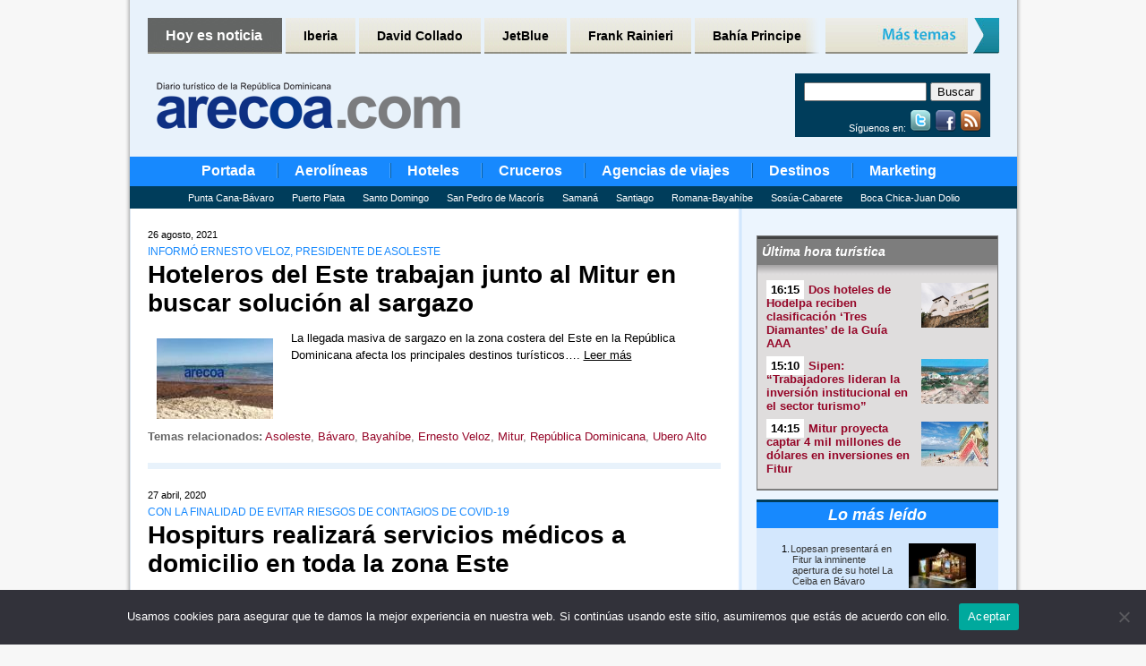

--- FILE ---
content_type: text/html; charset=UTF-8
request_url: https://www.arecoa.com/tag/ubero-alto/
body_size: 13984
content:
<!DOCTYPE html PUBLIC "-//W3C//DTD XHTML 1.0 Transitional//EN" "http://www.w3.org/TR/xhtml1/DTD/xhtml1-transitional.dtd">
<html xmlns="http://www.w3.org/1999/xhtml" lang="es">

<head profile="http://gmpg.org/xfn/11">
	<meta name="robots" content="max-image-preview:large">
	
	<meta http-equiv="Content-Type" content="text/html; charset=UTF-8" />

	<title>Noticias de - arecoa.com</title>

	<style type="text/css" media="all">
		@import url( https://www.arecoa.com/wp-content/themes/arecoa/style.css );
	</style>
    
    <link rel="shortcut icon" href="https://www.arecoa.com/wp-content/themes/arecoa/favicon.ico" />

	<link rel="alternate" type="application/rss+xml" title="RSS 2.0" href="https://www.arecoa.com/feed/" />
	<link rel="alternate" type="text/xml" title="RSS .92" href="https://www.arecoa.com/feed/rss/" />
	<link rel="alternate" type="application/atom+xml" title="Atom 1.0" href="https://www.arecoa.com/feed/atom/" />

	<link rel="pingback" href="" />
	
	<!-- Generated by OpenX 2.8.10
<script type='text/javascript' src='https://adv6.grupopreferente.com/www/delivery/spcjs.php?id=1&amp;target=_blank'></script> -->

<!-- Generated by Revive Adserver v3.2.1 -->
<script type='text/javascript' src='https://adv6.grupopreferente.com/www/delivery/spcjs.php?id=1'></script>
	
	<link rel='archives' title='enero 2026' href='https://www.arecoa.com/2026/01/' />
	<link rel='archives' title='diciembre 2025' href='https://www.arecoa.com/2025/12/' />
	<link rel='archives' title='noviembre 2025' href='https://www.arecoa.com/2025/11/' />
	<link rel='archives' title='octubre 2025' href='https://www.arecoa.com/2025/10/' />
	<link rel='archives' title='septiembre 2025' href='https://www.arecoa.com/2025/09/' />
	<link rel='archives' title='agosto 2025' href='https://www.arecoa.com/2025/08/' />
	<link rel='archives' title='julio 2025' href='https://www.arecoa.com/2025/07/' />
	<link rel='archives' title='junio 2025' href='https://www.arecoa.com/2025/06/' />
	<link rel='archives' title='mayo 2025' href='https://www.arecoa.com/2025/05/' />
	<link rel='archives' title='abril 2025' href='https://www.arecoa.com/2025/04/' />
	<link rel='archives' title='marzo 2025' href='https://www.arecoa.com/2025/03/' />
	<link rel='archives' title='febrero 2025' href='https://www.arecoa.com/2025/02/' />
	<link rel='archives' title='enero 2025' href='https://www.arecoa.com/2025/01/' />
	<link rel='archives' title='diciembre 2024' href='https://www.arecoa.com/2024/12/' />
	<link rel='archives' title='noviembre 2024' href='https://www.arecoa.com/2024/11/' />
	<link rel='archives' title='octubre 2024' href='https://www.arecoa.com/2024/10/' />
	<link rel='archives' title='septiembre 2024' href='https://www.arecoa.com/2024/09/' />
	<link rel='archives' title='agosto 2024' href='https://www.arecoa.com/2024/08/' />
	<link rel='archives' title='julio 2024' href='https://www.arecoa.com/2024/07/' />
	<link rel='archives' title='junio 2024' href='https://www.arecoa.com/2024/06/' />
	<link rel='archives' title='mayo 2024' href='https://www.arecoa.com/2024/05/' />
	<link rel='archives' title='abril 2024' href='https://www.arecoa.com/2024/04/' />
	<link rel='archives' title='marzo 2024' href='https://www.arecoa.com/2024/03/' />
	<link rel='archives' title='febrero 2024' href='https://www.arecoa.com/2024/02/' />
	<link rel='archives' title='enero 2024' href='https://www.arecoa.com/2024/01/' />
	<link rel='archives' title='diciembre 2023' href='https://www.arecoa.com/2023/12/' />
	<link rel='archives' title='noviembre 2023' href='https://www.arecoa.com/2023/11/' />
	<link rel='archives' title='octubre 2023' href='https://www.arecoa.com/2023/10/' />
	<link rel='archives' title='septiembre 2023' href='https://www.arecoa.com/2023/09/' />
	<link rel='archives' title='agosto 2023' href='https://www.arecoa.com/2023/08/' />
	<link rel='archives' title='julio 2023' href='https://www.arecoa.com/2023/07/' />
	<link rel='archives' title='junio 2023' href='https://www.arecoa.com/2023/06/' />
	<link rel='archives' title='mayo 2023' href='https://www.arecoa.com/2023/05/' />
	<link rel='archives' title='abril 2023' href='https://www.arecoa.com/2023/04/' />
	<link rel='archives' title='marzo 2023' href='https://www.arecoa.com/2023/03/' />
	<link rel='archives' title='febrero 2023' href='https://www.arecoa.com/2023/02/' />
	<link rel='archives' title='enero 2023' href='https://www.arecoa.com/2023/01/' />
	<link rel='archives' title='diciembre 2022' href='https://www.arecoa.com/2022/12/' />
	<link rel='archives' title='noviembre 2022' href='https://www.arecoa.com/2022/11/' />
	<link rel='archives' title='octubre 2022' href='https://www.arecoa.com/2022/10/' />
	<link rel='archives' title='septiembre 2022' href='https://www.arecoa.com/2022/09/' />
	<link rel='archives' title='agosto 2022' href='https://www.arecoa.com/2022/08/' />
	<link rel='archives' title='julio 2022' href='https://www.arecoa.com/2022/07/' />
	<link rel='archives' title='junio 2022' href='https://www.arecoa.com/2022/06/' />
	<link rel='archives' title='mayo 2022' href='https://www.arecoa.com/2022/05/' />
	<link rel='archives' title='abril 2022' href='https://www.arecoa.com/2022/04/' />
	<link rel='archives' title='marzo 2022' href='https://www.arecoa.com/2022/03/' />
	<link rel='archives' title='febrero 2022' href='https://www.arecoa.com/2022/02/' />
	<link rel='archives' title='enero 2022' href='https://www.arecoa.com/2022/01/' />
	<link rel='archives' title='diciembre 2021' href='https://www.arecoa.com/2021/12/' />
	<link rel='archives' title='noviembre 2021' href='https://www.arecoa.com/2021/11/' />
	<link rel='archives' title='octubre 2021' href='https://www.arecoa.com/2021/10/' />
	<link rel='archives' title='septiembre 2021' href='https://www.arecoa.com/2021/09/' />
	<link rel='archives' title='agosto 2021' href='https://www.arecoa.com/2021/08/' />
	<link rel='archives' title='julio 2021' href='https://www.arecoa.com/2021/07/' />
	<link rel='archives' title='junio 2021' href='https://www.arecoa.com/2021/06/' />
	<link rel='archives' title='mayo 2021' href='https://www.arecoa.com/2021/05/' />
	<link rel='archives' title='abril 2021' href='https://www.arecoa.com/2021/04/' />
	<link rel='archives' title='marzo 2021' href='https://www.arecoa.com/2021/03/' />
	<link rel='archives' title='febrero 2021' href='https://www.arecoa.com/2021/02/' />
	<link rel='archives' title='enero 2021' href='https://www.arecoa.com/2021/01/' />
	<link rel='archives' title='diciembre 2020' href='https://www.arecoa.com/2020/12/' />
	<link rel='archives' title='noviembre 2020' href='https://www.arecoa.com/2020/11/' />
	<link rel='archives' title='octubre 2020' href='https://www.arecoa.com/2020/10/' />
	<link rel='archives' title='septiembre 2020' href='https://www.arecoa.com/2020/09/' />
	<link rel='archives' title='agosto 2020' href='https://www.arecoa.com/2020/08/' />
	<link rel='archives' title='julio 2020' href='https://www.arecoa.com/2020/07/' />
	<link rel='archives' title='junio 2020' href='https://www.arecoa.com/2020/06/' />
	<link rel='archives' title='mayo 2020' href='https://www.arecoa.com/2020/05/' />
	<link rel='archives' title='abril 2020' href='https://www.arecoa.com/2020/04/' />
	<link rel='archives' title='marzo 2020' href='https://www.arecoa.com/2020/03/' />
	<link rel='archives' title='febrero 2020' href='https://www.arecoa.com/2020/02/' />
	<link rel='archives' title='enero 2020' href='https://www.arecoa.com/2020/01/' />
	<link rel='archives' title='diciembre 2019' href='https://www.arecoa.com/2019/12/' />
	<link rel='archives' title='noviembre 2019' href='https://www.arecoa.com/2019/11/' />
	<link rel='archives' title='octubre 2019' href='https://www.arecoa.com/2019/10/' />
	<link rel='archives' title='septiembre 2019' href='https://www.arecoa.com/2019/09/' />
	<link rel='archives' title='agosto 2019' href='https://www.arecoa.com/2019/08/' />
	<link rel='archives' title='julio 2019' href='https://www.arecoa.com/2019/07/' />
	<link rel='archives' title='junio 2019' href='https://www.arecoa.com/2019/06/' />
	<link rel='archives' title='mayo 2019' href='https://www.arecoa.com/2019/05/' />
	<link rel='archives' title='abril 2019' href='https://www.arecoa.com/2019/04/' />
	<link rel='archives' title='marzo 2019' href='https://www.arecoa.com/2019/03/' />
	<link rel='archives' title='febrero 2019' href='https://www.arecoa.com/2019/02/' />
	<link rel='archives' title='enero 2019' href='https://www.arecoa.com/2019/01/' />
	<link rel='archives' title='diciembre 2018' href='https://www.arecoa.com/2018/12/' />
	<link rel='archives' title='noviembre 2018' href='https://www.arecoa.com/2018/11/' />
	<link rel='archives' title='octubre 2018' href='https://www.arecoa.com/2018/10/' />
	<link rel='archives' title='septiembre 2018' href='https://www.arecoa.com/2018/09/' />
	<link rel='archives' title='agosto 2018' href='https://www.arecoa.com/2018/08/' />
	<link rel='archives' title='julio 2018' href='https://www.arecoa.com/2018/07/' />
	<link rel='archives' title='junio 2018' href='https://www.arecoa.com/2018/06/' />
	<link rel='archives' title='mayo 2018' href='https://www.arecoa.com/2018/05/' />
	<link rel='archives' title='abril 2018' href='https://www.arecoa.com/2018/04/' />
	<link rel='archives' title='marzo 2018' href='https://www.arecoa.com/2018/03/' />
	<link rel='archives' title='febrero 2018' href='https://www.arecoa.com/2018/02/' />
	<link rel='archives' title='enero 2018' href='https://www.arecoa.com/2018/01/' />
	<link rel='archives' title='diciembre 2017' href='https://www.arecoa.com/2017/12/' />
	<link rel='archives' title='noviembre 2017' href='https://www.arecoa.com/2017/11/' />
	<link rel='archives' title='octubre 2017' href='https://www.arecoa.com/2017/10/' />
	<link rel='archives' title='septiembre 2017' href='https://www.arecoa.com/2017/09/' />
	<link rel='archives' title='agosto 2017' href='https://www.arecoa.com/2017/08/' />
	<link rel='archives' title='julio 2017' href='https://www.arecoa.com/2017/07/' />
	<link rel='archives' title='junio 2017' href='https://www.arecoa.com/2017/06/' />
	<link rel='archives' title='mayo 2017' href='https://www.arecoa.com/2017/05/' />
	<link rel='archives' title='abril 2017' href='https://www.arecoa.com/2017/04/' />
	<link rel='archives' title='marzo 2017' href='https://www.arecoa.com/2017/03/' />
	<link rel='archives' title='febrero 2017' href='https://www.arecoa.com/2017/02/' />
	<link rel='archives' title='enero 2017' href='https://www.arecoa.com/2017/01/' />
	<link rel='archives' title='diciembre 2016' href='https://www.arecoa.com/2016/12/' />
	<link rel='archives' title='noviembre 2016' href='https://www.arecoa.com/2016/11/' />
	<link rel='archives' title='octubre 2016' href='https://www.arecoa.com/2016/10/' />
	<link rel='archives' title='septiembre 2016' href='https://www.arecoa.com/2016/09/' />
	<link rel='archives' title='agosto 2016' href='https://www.arecoa.com/2016/08/' />
	<link rel='archives' title='julio 2016' href='https://www.arecoa.com/2016/07/' />
	<link rel='archives' title='junio 2016' href='https://www.arecoa.com/2016/06/' />
	<link rel='archives' title='mayo 2016' href='https://www.arecoa.com/2016/05/' />
	<link rel='archives' title='abril 2016' href='https://www.arecoa.com/2016/04/' />
	<link rel='archives' title='marzo 2016' href='https://www.arecoa.com/2016/03/' />
	<link rel='archives' title='febrero 2016' href='https://www.arecoa.com/2016/02/' />
	<link rel='archives' title='enero 2016' href='https://www.arecoa.com/2016/01/' />
	<link rel='archives' title='diciembre 2015' href='https://www.arecoa.com/2015/12/' />
	<link rel='archives' title='noviembre 2015' href='https://www.arecoa.com/2015/11/' />
	<link rel='archives' title='octubre 2015' href='https://www.arecoa.com/2015/10/' />
	<link rel='archives' title='septiembre 2015' href='https://www.arecoa.com/2015/09/' />
	<link rel='archives' title='agosto 2015' href='https://www.arecoa.com/2015/08/' />
	<link rel='archives' title='julio 2015' href='https://www.arecoa.com/2015/07/' />
	<link rel='archives' title='junio 2015' href='https://www.arecoa.com/2015/06/' />
	<link rel='archives' title='mayo 2015' href='https://www.arecoa.com/2015/05/' />
	<link rel='archives' title='abril 2015' href='https://www.arecoa.com/2015/04/' />
	<link rel='archives' title='marzo 2015' href='https://www.arecoa.com/2015/03/' />
	<link rel='archives' title='febrero 2015' href='https://www.arecoa.com/2015/02/' />
	<link rel='archives' title='enero 2015' href='https://www.arecoa.com/2015/01/' />
	<link rel='archives' title='diciembre 2014' href='https://www.arecoa.com/2014/12/' />
	<link rel='archives' title='noviembre 2014' href='https://www.arecoa.com/2014/11/' />
	<link rel='archives' title='octubre 2014' href='https://www.arecoa.com/2014/10/' />
	<link rel='archives' title='septiembre 2014' href='https://www.arecoa.com/2014/09/' />
	<link rel='archives' title='agosto 2014' href='https://www.arecoa.com/2014/08/' />
	<link rel='archives' title='julio 2014' href='https://www.arecoa.com/2014/07/' />
	<link rel='archives' title='junio 2014' href='https://www.arecoa.com/2014/06/' />
	<link rel='archives' title='mayo 2014' href='https://www.arecoa.com/2014/05/' />
	<link rel='archives' title='abril 2014' href='https://www.arecoa.com/2014/04/' />
	<link rel='archives' title='marzo 2014' href='https://www.arecoa.com/2014/03/' />
	<link rel='archives' title='febrero 2014' href='https://www.arecoa.com/2014/02/' />
	<link rel='archives' title='enero 2014' href='https://www.arecoa.com/2014/01/' />
	<link rel='archives' title='diciembre 2013' href='https://www.arecoa.com/2013/12/' />
	<link rel='archives' title='noviembre 2013' href='https://www.arecoa.com/2013/11/' />
	<link rel='archives' title='octubre 2013' href='https://www.arecoa.com/2013/10/' />
	<link rel='archives' title='septiembre 2013' href='https://www.arecoa.com/2013/09/' />
	<link rel='archives' title='agosto 2013' href='https://www.arecoa.com/2013/08/' />
	<link rel='archives' title='julio 2013' href='https://www.arecoa.com/2013/07/' />
	<link rel='archives' title='junio 2013' href='https://www.arecoa.com/2013/06/' />
	<link rel='archives' title='mayo 2013' href='https://www.arecoa.com/2013/05/' />
	<link rel='archives' title='abril 2013' href='https://www.arecoa.com/2013/04/' />
	<link rel='archives' title='marzo 2013' href='https://www.arecoa.com/2013/03/' />
	<link rel='archives' title='febrero 2013' href='https://www.arecoa.com/2013/02/' />
	<link rel='archives' title='enero 2013' href='https://www.arecoa.com/2013/01/' />
	<link rel='archives' title='diciembre 2012' href='https://www.arecoa.com/2012/12/' />
	<link rel='archives' title='noviembre 2012' href='https://www.arecoa.com/2012/11/' />
	<link rel='archives' title='octubre 2012' href='https://www.arecoa.com/2012/10/' />
	<link rel='archives' title='septiembre 2012' href='https://www.arecoa.com/2012/09/' />
	<link rel='archives' title='agosto 2012' href='https://www.arecoa.com/2012/08/' />
	<link rel='archives' title='julio 2012' href='https://www.arecoa.com/2012/07/' />
	<link rel='archives' title='junio 2012' href='https://www.arecoa.com/2012/06/' />
	<link rel='archives' title='mayo 2012' href='https://www.arecoa.com/2012/05/' />
	<link rel='archives' title='abril 2012' href='https://www.arecoa.com/2012/04/' />
	<link rel='archives' title='marzo 2012' href='https://www.arecoa.com/2012/03/' />
	<link rel='archives' title='febrero 2012' href='https://www.arecoa.com/2012/02/' />
	<link rel='archives' title='enero 2012' href='https://www.arecoa.com/2012/01/' />
	<link rel='archives' title='diciembre 2011' href='https://www.arecoa.com/2011/12/' />
	<link rel='archives' title='noviembre 2011' href='https://www.arecoa.com/2011/11/' />
	<link rel='archives' title='octubre 2011' href='https://www.arecoa.com/2011/10/' />
	<link rel='archives' title='septiembre 2011' href='https://www.arecoa.com/2011/09/' />
	<link rel='archives' title='agosto 2011' href='https://www.arecoa.com/2011/08/' />
	<link rel='archives' title='julio 2011' href='https://www.arecoa.com/2011/07/' />
	<link rel='archives' title='junio 2011' href='https://www.arecoa.com/2011/06/' />
	<link rel='archives' title='mayo 2011' href='https://www.arecoa.com/2011/05/' />
	<link rel='archives' title='abril 2011' href='https://www.arecoa.com/2011/04/' />
<meta name='robots' content='index, follow, max-image-preview:large, max-snippet:-1, max-video-preview:-1' />
	<style>img:is([sizes="auto" i], [sizes^="auto," i]) { contain-intrinsic-size: 3000px 1500px }</style>
	
	<!-- This site is optimized with the Yoast SEO plugin v25.5 - https://yoast.com/wordpress/plugins/seo/ -->
	<link rel="canonical" href="https://www.arecoa.com/tag/ubero-alto/" />
	<script type="application/ld+json" class="yoast-schema-graph">{"@context":"https://schema.org","@graph":[{"@type":"CollectionPage","@id":"https://www.arecoa.com/tag/ubero-alto/","url":"https://www.arecoa.com/tag/ubero-alto/","name":"Noticias de - arecoa.com","isPartOf":{"@id":"https://www.arecoa.com/#website"},"primaryImageOfPage":{"@id":"https://www.arecoa.com/tag/ubero-alto/#primaryimage"},"image":{"@id":"https://www.arecoa.com/tag/ubero-alto/#primaryimage"},"thumbnailUrl":"https://www.arecoa.com/wp-content/uploads/2021/06/sargazo-PC12.jpg","breadcrumb":{"@id":"https://www.arecoa.com/tag/ubero-alto/#breadcrumb"},"inLanguage":"es"},{"@type":"ImageObject","inLanguage":"es","@id":"https://www.arecoa.com/tag/ubero-alto/#primaryimage","url":"https://www.arecoa.com/wp-content/uploads/2021/06/sargazo-PC12.jpg","contentUrl":"https://www.arecoa.com/wp-content/uploads/2021/06/sargazo-PC12.jpg","width":130,"height":90},{"@type":"BreadcrumbList","@id":"https://www.arecoa.com/tag/ubero-alto/#breadcrumb","itemListElement":[{"@type":"ListItem","position":1,"name":"Home","item":"https://www.arecoa.com/"},{"@type":"ListItem","position":2,"name":"Ubero Alto"}]},{"@type":"WebSite","@id":"https://www.arecoa.com/#website","url":"https://www.arecoa.com/","name":"Arecoa","description":"Diario turístico del Caribe y Latinoamérica","potentialAction":[{"@type":"SearchAction","target":{"@type":"EntryPoint","urlTemplate":"https://www.arecoa.com/?s={search_term_string}"},"query-input":{"@type":"PropertyValueSpecification","valueRequired":true,"valueName":"search_term_string"}}],"inLanguage":"es"}]}</script>
	<!-- / Yoast SEO plugin. -->


<script type="text/javascript" id="wpp-js" src="https://www.arecoa.com/wp-content/plugins/wordpress-popular-posts/assets/js/wpp.min.js?ver=7.3.3" data-sampling="0" data-sampling-rate="100" data-api-url="https://www.arecoa.com/wp-json/wordpress-popular-posts" data-post-id="0" data-token="d946c28c05" data-lang="0" data-debug="0"></script>
<link rel="alternate" type="application/rss+xml" title="Arecoa &raquo; Etiqueta Ubero Alto del feed" href="https://www.arecoa.com/tag/ubero-alto/feed/" />
<script type="text/javascript">
/* <![CDATA[ */
window._wpemojiSettings = {"baseUrl":"https:\/\/s.w.org\/images\/core\/emoji\/16.0.1\/72x72\/","ext":".png","svgUrl":"https:\/\/s.w.org\/images\/core\/emoji\/16.0.1\/svg\/","svgExt":".svg","source":{"concatemoji":"https:\/\/www.arecoa.com\/wp-includes\/js\/wp-emoji-release.min.js?ver=6.8.2"}};
/*! This file is auto-generated */
!function(s,n){var o,i,e;function c(e){try{var t={supportTests:e,timestamp:(new Date).valueOf()};sessionStorage.setItem(o,JSON.stringify(t))}catch(e){}}function p(e,t,n){e.clearRect(0,0,e.canvas.width,e.canvas.height),e.fillText(t,0,0);var t=new Uint32Array(e.getImageData(0,0,e.canvas.width,e.canvas.height).data),a=(e.clearRect(0,0,e.canvas.width,e.canvas.height),e.fillText(n,0,0),new Uint32Array(e.getImageData(0,0,e.canvas.width,e.canvas.height).data));return t.every(function(e,t){return e===a[t]})}function u(e,t){e.clearRect(0,0,e.canvas.width,e.canvas.height),e.fillText(t,0,0);for(var n=e.getImageData(16,16,1,1),a=0;a<n.data.length;a++)if(0!==n.data[a])return!1;return!0}function f(e,t,n,a){switch(t){case"flag":return n(e,"\ud83c\udff3\ufe0f\u200d\u26a7\ufe0f","\ud83c\udff3\ufe0f\u200b\u26a7\ufe0f")?!1:!n(e,"\ud83c\udde8\ud83c\uddf6","\ud83c\udde8\u200b\ud83c\uddf6")&&!n(e,"\ud83c\udff4\udb40\udc67\udb40\udc62\udb40\udc65\udb40\udc6e\udb40\udc67\udb40\udc7f","\ud83c\udff4\u200b\udb40\udc67\u200b\udb40\udc62\u200b\udb40\udc65\u200b\udb40\udc6e\u200b\udb40\udc67\u200b\udb40\udc7f");case"emoji":return!a(e,"\ud83e\udedf")}return!1}function g(e,t,n,a){var r="undefined"!=typeof WorkerGlobalScope&&self instanceof WorkerGlobalScope?new OffscreenCanvas(300,150):s.createElement("canvas"),o=r.getContext("2d",{willReadFrequently:!0}),i=(o.textBaseline="top",o.font="600 32px Arial",{});return e.forEach(function(e){i[e]=t(o,e,n,a)}),i}function t(e){var t=s.createElement("script");t.src=e,t.defer=!0,s.head.appendChild(t)}"undefined"!=typeof Promise&&(o="wpEmojiSettingsSupports",i=["flag","emoji"],n.supports={everything:!0,everythingExceptFlag:!0},e=new Promise(function(e){s.addEventListener("DOMContentLoaded",e,{once:!0})}),new Promise(function(t){var n=function(){try{var e=JSON.parse(sessionStorage.getItem(o));if("object"==typeof e&&"number"==typeof e.timestamp&&(new Date).valueOf()<e.timestamp+604800&&"object"==typeof e.supportTests)return e.supportTests}catch(e){}return null}();if(!n){if("undefined"!=typeof Worker&&"undefined"!=typeof OffscreenCanvas&&"undefined"!=typeof URL&&URL.createObjectURL&&"undefined"!=typeof Blob)try{var e="postMessage("+g.toString()+"("+[JSON.stringify(i),f.toString(),p.toString(),u.toString()].join(",")+"));",a=new Blob([e],{type:"text/javascript"}),r=new Worker(URL.createObjectURL(a),{name:"wpTestEmojiSupports"});return void(r.onmessage=function(e){c(n=e.data),r.terminate(),t(n)})}catch(e){}c(n=g(i,f,p,u))}t(n)}).then(function(e){for(var t in e)n.supports[t]=e[t],n.supports.everything=n.supports.everything&&n.supports[t],"flag"!==t&&(n.supports.everythingExceptFlag=n.supports.everythingExceptFlag&&n.supports[t]);n.supports.everythingExceptFlag=n.supports.everythingExceptFlag&&!n.supports.flag,n.DOMReady=!1,n.readyCallback=function(){n.DOMReady=!0}}).then(function(){return e}).then(function(){var e;n.supports.everything||(n.readyCallback(),(e=n.source||{}).concatemoji?t(e.concatemoji):e.wpemoji&&e.twemoji&&(t(e.twemoji),t(e.wpemoji)))}))}((window,document),window._wpemojiSettings);
/* ]]> */
</script>
<style id='wp-emoji-styles-inline-css' type='text/css'>

	img.wp-smiley, img.emoji {
		display: inline !important;
		border: none !important;
		box-shadow: none !important;
		height: 1em !important;
		width: 1em !important;
		margin: 0 0.07em !important;
		vertical-align: -0.1em !important;
		background: none !important;
		padding: 0 !important;
	}
</style>
<link rel='stylesheet' id='wp-block-library-css' href='https://www.arecoa.com/wp-includes/css/dist/block-library/style.min.css?ver=6.8.2' type='text/css' media='all' />
<style id='classic-theme-styles-inline-css' type='text/css'>
/*! This file is auto-generated */
.wp-block-button__link{color:#fff;background-color:#32373c;border-radius:9999px;box-shadow:none;text-decoration:none;padding:calc(.667em + 2px) calc(1.333em + 2px);font-size:1.125em}.wp-block-file__button{background:#32373c;color:#fff;text-decoration:none}
</style>
<style id='global-styles-inline-css' type='text/css'>
:root{--wp--preset--aspect-ratio--square: 1;--wp--preset--aspect-ratio--4-3: 4/3;--wp--preset--aspect-ratio--3-4: 3/4;--wp--preset--aspect-ratio--3-2: 3/2;--wp--preset--aspect-ratio--2-3: 2/3;--wp--preset--aspect-ratio--16-9: 16/9;--wp--preset--aspect-ratio--9-16: 9/16;--wp--preset--color--black: #000000;--wp--preset--color--cyan-bluish-gray: #abb8c3;--wp--preset--color--white: #ffffff;--wp--preset--color--pale-pink: #f78da7;--wp--preset--color--vivid-red: #cf2e2e;--wp--preset--color--luminous-vivid-orange: #ff6900;--wp--preset--color--luminous-vivid-amber: #fcb900;--wp--preset--color--light-green-cyan: #7bdcb5;--wp--preset--color--vivid-green-cyan: #00d084;--wp--preset--color--pale-cyan-blue: #8ed1fc;--wp--preset--color--vivid-cyan-blue: #0693e3;--wp--preset--color--vivid-purple: #9b51e0;--wp--preset--gradient--vivid-cyan-blue-to-vivid-purple: linear-gradient(135deg,rgba(6,147,227,1) 0%,rgb(155,81,224) 100%);--wp--preset--gradient--light-green-cyan-to-vivid-green-cyan: linear-gradient(135deg,rgb(122,220,180) 0%,rgb(0,208,130) 100%);--wp--preset--gradient--luminous-vivid-amber-to-luminous-vivid-orange: linear-gradient(135deg,rgba(252,185,0,1) 0%,rgba(255,105,0,1) 100%);--wp--preset--gradient--luminous-vivid-orange-to-vivid-red: linear-gradient(135deg,rgba(255,105,0,1) 0%,rgb(207,46,46) 100%);--wp--preset--gradient--very-light-gray-to-cyan-bluish-gray: linear-gradient(135deg,rgb(238,238,238) 0%,rgb(169,184,195) 100%);--wp--preset--gradient--cool-to-warm-spectrum: linear-gradient(135deg,rgb(74,234,220) 0%,rgb(151,120,209) 20%,rgb(207,42,186) 40%,rgb(238,44,130) 60%,rgb(251,105,98) 80%,rgb(254,248,76) 100%);--wp--preset--gradient--blush-light-purple: linear-gradient(135deg,rgb(255,206,236) 0%,rgb(152,150,240) 100%);--wp--preset--gradient--blush-bordeaux: linear-gradient(135deg,rgb(254,205,165) 0%,rgb(254,45,45) 50%,rgb(107,0,62) 100%);--wp--preset--gradient--luminous-dusk: linear-gradient(135deg,rgb(255,203,112) 0%,rgb(199,81,192) 50%,rgb(65,88,208) 100%);--wp--preset--gradient--pale-ocean: linear-gradient(135deg,rgb(255,245,203) 0%,rgb(182,227,212) 50%,rgb(51,167,181) 100%);--wp--preset--gradient--electric-grass: linear-gradient(135deg,rgb(202,248,128) 0%,rgb(113,206,126) 100%);--wp--preset--gradient--midnight: linear-gradient(135deg,rgb(2,3,129) 0%,rgb(40,116,252) 100%);--wp--preset--font-size--small: 13px;--wp--preset--font-size--medium: 20px;--wp--preset--font-size--large: 36px;--wp--preset--font-size--x-large: 42px;--wp--preset--spacing--20: 0.44rem;--wp--preset--spacing--30: 0.67rem;--wp--preset--spacing--40: 1rem;--wp--preset--spacing--50: 1.5rem;--wp--preset--spacing--60: 2.25rem;--wp--preset--spacing--70: 3.38rem;--wp--preset--spacing--80: 5.06rem;--wp--preset--shadow--natural: 6px 6px 9px rgba(0, 0, 0, 0.2);--wp--preset--shadow--deep: 12px 12px 50px rgba(0, 0, 0, 0.4);--wp--preset--shadow--sharp: 6px 6px 0px rgba(0, 0, 0, 0.2);--wp--preset--shadow--outlined: 6px 6px 0px -3px rgba(255, 255, 255, 1), 6px 6px rgba(0, 0, 0, 1);--wp--preset--shadow--crisp: 6px 6px 0px rgba(0, 0, 0, 1);}:where(.is-layout-flex){gap: 0.5em;}:where(.is-layout-grid){gap: 0.5em;}body .is-layout-flex{display: flex;}.is-layout-flex{flex-wrap: wrap;align-items: center;}.is-layout-flex > :is(*, div){margin: 0;}body .is-layout-grid{display: grid;}.is-layout-grid > :is(*, div){margin: 0;}:where(.wp-block-columns.is-layout-flex){gap: 2em;}:where(.wp-block-columns.is-layout-grid){gap: 2em;}:where(.wp-block-post-template.is-layout-flex){gap: 1.25em;}:where(.wp-block-post-template.is-layout-grid){gap: 1.25em;}.has-black-color{color: var(--wp--preset--color--black) !important;}.has-cyan-bluish-gray-color{color: var(--wp--preset--color--cyan-bluish-gray) !important;}.has-white-color{color: var(--wp--preset--color--white) !important;}.has-pale-pink-color{color: var(--wp--preset--color--pale-pink) !important;}.has-vivid-red-color{color: var(--wp--preset--color--vivid-red) !important;}.has-luminous-vivid-orange-color{color: var(--wp--preset--color--luminous-vivid-orange) !important;}.has-luminous-vivid-amber-color{color: var(--wp--preset--color--luminous-vivid-amber) !important;}.has-light-green-cyan-color{color: var(--wp--preset--color--light-green-cyan) !important;}.has-vivid-green-cyan-color{color: var(--wp--preset--color--vivid-green-cyan) !important;}.has-pale-cyan-blue-color{color: var(--wp--preset--color--pale-cyan-blue) !important;}.has-vivid-cyan-blue-color{color: var(--wp--preset--color--vivid-cyan-blue) !important;}.has-vivid-purple-color{color: var(--wp--preset--color--vivid-purple) !important;}.has-black-background-color{background-color: var(--wp--preset--color--black) !important;}.has-cyan-bluish-gray-background-color{background-color: var(--wp--preset--color--cyan-bluish-gray) !important;}.has-white-background-color{background-color: var(--wp--preset--color--white) !important;}.has-pale-pink-background-color{background-color: var(--wp--preset--color--pale-pink) !important;}.has-vivid-red-background-color{background-color: var(--wp--preset--color--vivid-red) !important;}.has-luminous-vivid-orange-background-color{background-color: var(--wp--preset--color--luminous-vivid-orange) !important;}.has-luminous-vivid-amber-background-color{background-color: var(--wp--preset--color--luminous-vivid-amber) !important;}.has-light-green-cyan-background-color{background-color: var(--wp--preset--color--light-green-cyan) !important;}.has-vivid-green-cyan-background-color{background-color: var(--wp--preset--color--vivid-green-cyan) !important;}.has-pale-cyan-blue-background-color{background-color: var(--wp--preset--color--pale-cyan-blue) !important;}.has-vivid-cyan-blue-background-color{background-color: var(--wp--preset--color--vivid-cyan-blue) !important;}.has-vivid-purple-background-color{background-color: var(--wp--preset--color--vivid-purple) !important;}.has-black-border-color{border-color: var(--wp--preset--color--black) !important;}.has-cyan-bluish-gray-border-color{border-color: var(--wp--preset--color--cyan-bluish-gray) !important;}.has-white-border-color{border-color: var(--wp--preset--color--white) !important;}.has-pale-pink-border-color{border-color: var(--wp--preset--color--pale-pink) !important;}.has-vivid-red-border-color{border-color: var(--wp--preset--color--vivid-red) !important;}.has-luminous-vivid-orange-border-color{border-color: var(--wp--preset--color--luminous-vivid-orange) !important;}.has-luminous-vivid-amber-border-color{border-color: var(--wp--preset--color--luminous-vivid-amber) !important;}.has-light-green-cyan-border-color{border-color: var(--wp--preset--color--light-green-cyan) !important;}.has-vivid-green-cyan-border-color{border-color: var(--wp--preset--color--vivid-green-cyan) !important;}.has-pale-cyan-blue-border-color{border-color: var(--wp--preset--color--pale-cyan-blue) !important;}.has-vivid-cyan-blue-border-color{border-color: var(--wp--preset--color--vivid-cyan-blue) !important;}.has-vivid-purple-border-color{border-color: var(--wp--preset--color--vivid-purple) !important;}.has-vivid-cyan-blue-to-vivid-purple-gradient-background{background: var(--wp--preset--gradient--vivid-cyan-blue-to-vivid-purple) !important;}.has-light-green-cyan-to-vivid-green-cyan-gradient-background{background: var(--wp--preset--gradient--light-green-cyan-to-vivid-green-cyan) !important;}.has-luminous-vivid-amber-to-luminous-vivid-orange-gradient-background{background: var(--wp--preset--gradient--luminous-vivid-amber-to-luminous-vivid-orange) !important;}.has-luminous-vivid-orange-to-vivid-red-gradient-background{background: var(--wp--preset--gradient--luminous-vivid-orange-to-vivid-red) !important;}.has-very-light-gray-to-cyan-bluish-gray-gradient-background{background: var(--wp--preset--gradient--very-light-gray-to-cyan-bluish-gray) !important;}.has-cool-to-warm-spectrum-gradient-background{background: var(--wp--preset--gradient--cool-to-warm-spectrum) !important;}.has-blush-light-purple-gradient-background{background: var(--wp--preset--gradient--blush-light-purple) !important;}.has-blush-bordeaux-gradient-background{background: var(--wp--preset--gradient--blush-bordeaux) !important;}.has-luminous-dusk-gradient-background{background: var(--wp--preset--gradient--luminous-dusk) !important;}.has-pale-ocean-gradient-background{background: var(--wp--preset--gradient--pale-ocean) !important;}.has-electric-grass-gradient-background{background: var(--wp--preset--gradient--electric-grass) !important;}.has-midnight-gradient-background{background: var(--wp--preset--gradient--midnight) !important;}.has-small-font-size{font-size: var(--wp--preset--font-size--small) !important;}.has-medium-font-size{font-size: var(--wp--preset--font-size--medium) !important;}.has-large-font-size{font-size: var(--wp--preset--font-size--large) !important;}.has-x-large-font-size{font-size: var(--wp--preset--font-size--x-large) !important;}
:where(.wp-block-post-template.is-layout-flex){gap: 1.25em;}:where(.wp-block-post-template.is-layout-grid){gap: 1.25em;}
:where(.wp-block-columns.is-layout-flex){gap: 2em;}:where(.wp-block-columns.is-layout-grid){gap: 2em;}
:root :where(.wp-block-pullquote){font-size: 1.5em;line-height: 1.6;}
</style>
<link rel='stylesheet' id='contact-form-7-css' href='https://www.arecoa.com/wp-content/plugins/contact-form-7/includes/css/styles.css?ver=6.1' type='text/css' media='all' />
<link rel='stylesheet' id='cookie-notice-front-css' href='https://www.arecoa.com/wp-content/plugins/cookie-notice/css/front.min.css?ver=2.5.7' type='text/css' media='all' />
<link rel='stylesheet' id='wordpress-popular-posts-css-css' href='https://www.arecoa.com/wp-content/plugins/wordpress-popular-posts/assets/css/wpp.css?ver=7.3.3' type='text/css' media='all' />
<script type="text/javascript" id="cookie-notice-front-js-before">
/* <![CDATA[ */
var cnArgs = {"ajaxUrl":"https:\/\/www.arecoa.com\/wp-admin\/admin-ajax.php","nonce":"1c260998db","hideEffect":"fade","position":"bottom","onScroll":false,"onScrollOffset":100,"onClick":false,"cookieName":"cookie_notice_accepted","cookieTime":2592000,"cookieTimeRejected":2592000,"globalCookie":false,"redirection":false,"cache":false,"revokeCookies":false,"revokeCookiesOpt":"automatic"};
/* ]]> */
</script>
<script type="text/javascript" src="https://www.arecoa.com/wp-content/plugins/cookie-notice/js/front.min.js?ver=2.5.7" id="cookie-notice-front-js"></script>
<link rel="https://api.w.org/" href="https://www.arecoa.com/wp-json/" /><link rel="alternate" title="JSON" type="application/json" href="https://www.arecoa.com/wp-json/wp/v2/tags/11674" /><link rel="EditURI" type="application/rsd+xml" title="RSD" href="https://www.arecoa.com/xmlrpc.php?rsd" />
<meta name="generator" content="WordPress 6.8.2" />
            <style id="wpp-loading-animation-styles">@-webkit-keyframes bgslide{from{background-position-x:0}to{background-position-x:-200%}}@keyframes bgslide{from{background-position-x:0}to{background-position-x:-200%}}.wpp-widget-block-placeholder,.wpp-shortcode-placeholder{margin:0 auto;width:60px;height:3px;background:#dd3737;background:linear-gradient(90deg,#dd3737 0%,#571313 10%,#dd3737 100%);background-size:200% auto;border-radius:3px;-webkit-animation:bgslide 1s infinite linear;animation:bgslide 1s infinite linear}</style>
            		<style type="text/css" id="wp-custom-css">
			.grecaptcha-badge { visibility: hidden; }
.wpd-sbs-toggle {
    display: none;
}		</style>
		
<!-- ANALYTICS -->  
  <script type="text/javascript">

  var _gaq = _gaq || [];
  _gaq.push(['_setAccount', 'UA-29284327-1']);
  _gaq.push(['_trackPageview']);

  (function() {
    var ga = document.createElement('script'); ga.type = 'text/javascript'; ga.async = true;
    ga.src = ('https:' == document.location.protocol ? 'https://ssl' : 'http://www') + '.google-analytics.com/ga.js';
    var s = document.getElementsByTagName('script')[0]; s.parentNode.insertBefore(ga, s);
  })();

</script>

</head>

<body>
  <div id="contenedor">


    <div id="header" style="position: relative">
	
		<div id="bannerSuperior" style="padding-left: 20px; margin-bottom: 0;">
		 <!-- BANNER MANUAL 
		  <object classid="clsid:D27CDB6E-AE6D-11cf-96B8-444553540000" codebase=				"http://download.macromedia.com/pub/shockwave/cabs/flash/swflash.cab#version=7,0,19,0" width="950" height="80">
			  <param name="movie" value="https://www.arecoa.com/wp-content/themes/arecoa/images/banners/Banco_Popular_-_Caribe_Preferente_Def.swf" />
			  <param name="quality" value="high" />
 			  <embed src="https://www.arecoa.com/wp-content/themes/arecoa/images/banners/Banco_Popular_-_Caribe_Preferente_Def.swf" quality="high" pluginspage="http://www.macromedia.com/go/getflashplayer" type="application/x-shockwave-flash" width="950" height="80"></embed>
</object> -->

		<!-- BANNER OPENX -->
			<script type='text/javascript'><!--// <![CDATA[
   			 /* [id1] Cabecera */
   			 OA_show(1);
			// ]]> --> 
			 </script><noscript><a target='_blank' href='https://adv6.grupopreferente.com/www/delivery/ck.php?n=d734c34'><img border='0' alt='' src='https://adv6.grupopreferente.com/www/delivery/avw.php?zoneid=1&amp;n=d734c34' /></a></noscript>
		</div> 
        
        
        <!-- Banners laterales exteriores -->	
					<div style="position: absolute; top: 0; left:-160px">
                    	<div style="position:fixed">
						<script type='text/javascript'><!--// <![CDATA[
    /* [id74] Lateral izquierda */
    OA_show(74);
// ]]> --></script><noscript><a target='_blank' href='https://adv6.grupopreferente.com/www/delivery/ck.php?n=5b3cd50'><img border='0' alt='' src='https://adv6.grupopreferente.com/www/delivery/avw.php?zoneid=74&amp;n=5b3cd50' /></a></noscript>
                        </div>
					</div>
					<div style="position: absolute; top: 0; right: 0">
                    	<div style="position:fixed">
						<script type='text/javascript'><!--// <![CDATA[
								/* [id75] Lateral derecha */
								OA_show(75);
							// ]]> --></script><noscript><a target='_blank' href='https://adv6.grupopreferente.com/www/delivery/ck.php?n=6a18d4e'><img border='0' alt='' src='https://adv6.grupopreferente.com/www/delivery/avw.php?zoneid=75&amp;n=6a18d4e' /></a></noscript>
                    	</div>
					</div> 
		
		<div id="hoynoticiaContenedor">
			<div style="width: 110px; height:20px; background:url(https://www.arecoa.com/wp-content/themes/arecoa/images/fnd_titulo_hoy-es-noticia.jpg) repeat-x; float: left; margin-right: 2px; color:#FFFFFF; padding:10px 20px; font-size:16px; font-weight:bold; margin-right: 4px;">Hoy es noticia</div>
			<ul id="hoynoticia">
			
							<li>
									<a href="http://www.arecoa.com/tag/Iberia">Iberia</a>
		   		</li>
							<li>
									<a href="http://www.arecoa.com/tag/david-collado">David Collado</a>
		   		</li>
							<li>
									<a href="http://www.arecoa.com/tag/JetBlue">JetBlue</a>
		   		</li>
							<li>
									<a href="http://www.arecoa.com/tag/Frank-Rainieri ">Frank Rainieri</a>
		   		</li>
							<li>
									<a href="http://www.arecoa.com/tag/Bahia-Principe">Bahía Principe</a>
		   		</li>
						
			</ul>
			  
			 <a href="http://www.arecoa.com/hoy-es-noticia/"><img src="https://www.arecoa.com/wp-content/themes/arecoa/images/mas_hoy-es-noticia.png" style="float: right; z-index:20; position: absolute; top:10px; right: 20px"></a>
		</div>
		<div style="clear:both"></div>
	  <a href="https://www.arecoa.com"><img src="https://www.arecoa.com/wp-content/themes/arecoa/images/logo-arecoa.png" style="float: left; margin-top: 10px;" /></a>

		<div id="cajaCabecera" >
		  <form id="searchform" method="get" action="https://www.arecoa.com">
			<div> 
				<input type="text" name="s" id="s" size="15" />
				<input type="submit" value="Buscar" />
			</div>
		  </form>
		 	<div align="right">
		  	<small style="color: #ffffff;">Síguenos en:</small>
			
			<a href="http://www.twitter.com/arecoa_com" target="_blank"><img src="https://www.arecoa.com/wp-content/themes/arecoa/images/twitter.png" /></a> <a href="https://www.facebook.com/Arecoacom/" target="_blank"><img src="https://www.arecoa.com/wp-content/themes/arecoa/images/facebook.png" /></a> <a href="https://www.arecoa.com/feed/rss"><img src="https://www.arecoa.com/wp-content/themes/arecoa/images/feed.png" /></a>
			</div>
		</div>
		<!-- <div id="flags" style="clear:right; float: right; padding-right:37px; padding-top: 7px; padding-bottom: 5px; font-size: 11px;"><a href="/english" style="padding-right: 10px;"><img src="https://www.arecoa.com/wp-content/themes/arecoa/images/gb.png" /> In English</a> <a href="/portugues"><img src="https://www.arecoa.com/wp-content/themes/arecoa/images/pt.png" /> Em português</a></div> -->
<div style="clear:both"></div>
		  
				<div class="menuPrincipal"><ul id="menu-principal" class="menu"><li id="menu-item-2345" class="menu-item menu-item-type-custom menu-item-object-custom menu-item-home menu-item-2345"><a href="http://www.arecoa.com">Portada</a></li>
<li id="menu-item-2346" class="menu-item menu-item-type-taxonomy menu-item-object-category menu-item-2346"><a href="https://www.arecoa.com/noticias/aerolineas/">Aerolíneas</a></li>
<li id="menu-item-2347" class="menu-item menu-item-type-taxonomy menu-item-object-category menu-item-2347"><a href="https://www.arecoa.com/noticias/hoteles/">Hoteles</a></li>
<li id="menu-item-2348" class="menu-item menu-item-type-taxonomy menu-item-object-category menu-item-2348"><a href="https://www.arecoa.com/noticias/cruceros/">Cruceros</a></li>
<li id="menu-item-2349" class="menu-item menu-item-type-taxonomy menu-item-object-category menu-item-2349"><a href="https://www.arecoa.com/noticias/agencias/">Agencias de viajes</a></li>
<li id="menu-item-2351" class="menu-item menu-item-type-taxonomy menu-item-object-category menu-item-2351"><a href="https://www.arecoa.com/noticias/destinos/">Destinos</a></li>
<li id="menu-item-2350" class="menu-item menu-item-type-taxonomy menu-item-object-category menu-item-2350"><a href="https://www.arecoa.com/noticias/marketing/">Marketing</a></li>
</ul></div>				<div class="menuPaises"><ul id="menu-paises" class="menu"><li id="menu-item-37761" class="menu-item menu-item-type-custom menu-item-object-custom menu-item-37761"><a href="http://www.arecoa.com/tag/punta-cana/">Punta Cana-Bávaro</a></li>
<li id="menu-item-37762" class="menu-item menu-item-type-custom menu-item-object-custom menu-item-37762"><a href="http://www.arecoa.com/tag/puerto-plata/">Puerto Plata</a></li>
<li id="menu-item-37763" class="menu-item menu-item-type-custom menu-item-object-custom menu-item-37763"><a href="http://www.arecoa.com/tag/santo-domingo/">Santo Domingo</a></li>
<li id="menu-item-37764" class="menu-item menu-item-type-custom menu-item-object-custom menu-item-37764"><a href="http://www.arecoa.com/tag/san-pedro-de-macoris/">San Pedro de Macorís</a></li>
<li id="menu-item-37765" class="menu-item menu-item-type-custom menu-item-object-custom menu-item-37765"><a href="http://www.arecoa.com/tag/samana/">Samaná</a></li>
<li id="menu-item-37766" class="menu-item menu-item-type-custom menu-item-object-custom menu-item-37766"><a href="http://www.arecoa.com/tag/santiago/">Santiago</a></li>
<li id="menu-item-37767" class="menu-item menu-item-type-custom menu-item-object-custom menu-item-37767"><a href="http://www.arecoa.com/tag/la-romana/">Romana-Bayahíbe</a></li>
<li id="menu-item-37768" class="menu-item menu-item-type-custom menu-item-object-custom menu-item-37768"><a href="http://www.arecoa.com/tag/sosua/">Sosúa-Cabarete</a></li>
<li id="menu-item-37769" class="menu-item menu-item-type-custom menu-item-object-custom menu-item-37769"><a href="http://www.arecoa.com/tag/boca-chica/">Boca Chica-Juan Dolio</a></li>
</ul></div></div>


<div id="primaryContent">
	
  
  <ol id="posts">
    <li class="postWrapper" id="post-138480">
	 <div><small >26 agosto, 2021</small></div>
	  <span class="antetitulo">Informó Ernesto Veloz, presidente de Asoleste </span>
      <h2 class="postTitle"><a href="https://www.arecoa.com/destinos/2021/08/26/hoteleros-del-este-trabajan-junto-al-mitur-buscar-solucion-al-sargazo/" rel="bookmark">Hoteleros del Este trabajan junto al Mitur en buscar solución al sargazo</a></h2>

      <div class="post">
	  				<span class="foto_noticia"><img width="130" height="90" src="https://www.arecoa.com/wp-content/uploads/2021/06/sargazo-PC12.jpg" class="attachment-post-thumbnail size-post-thumbnail wp-post-image" alt="" decoding="async" /></span>
												 
		 
			<p>La llegada masiva de sargazo en la zona costera del Este en la República Dominicana afecta los principales destinos turísticos&#8230;. <a href="https://www.arecoa.com/destinos/2021/08/26/hoteleros-del-este-trabajan-junto-al-mitur-buscar-solucion-al-sargazo/" style="text-decoration: underline">Leer más</a></p>
		
	  </div>
		
	  	      		<p class="relacionados" style="clear:both"><b>Temas relacionados:</b> <a href="https://www.arecoa.com/tag/asoleste/" rel="tag">Asoleste</a>, <a href="https://www.arecoa.com/tag/bavaro/" rel="tag">Bávaro</a>, <a href="https://www.arecoa.com/tag/bayahibe/" rel="tag">Bayahíbe</a>, <a href="https://www.arecoa.com/tag/ernesto-veloz/" rel="tag">Ernesto Veloz</a>, <a href="https://www.arecoa.com/tag/mitur/" rel="tag">Mitur</a>, <a href="https://www.arecoa.com/tag/republica-dominicana/" rel="tag">República Dominicana</a>, <a href="https://www.arecoa.com/tag/ubero-alto/" rel="tag">Ubero Alto</a></p>
		    </li>
      <hr class="separador" />
	
    
    
    <li class="postWrapper" id="post-115782">
	 <div><small >27 abril, 2020</small></div>
	  <span class="antetitulo">Con la finalidad de evitar riesgos de contagios de COVID-19 </span>
      <h2 class="postTitle"><a href="https://www.arecoa.com/destinos/2020/04/27/hospiturs-realizara-servicios-medicos-domicilio-toda-la-zona-este/" rel="bookmark">Hospiturs realizará servicios médicos a domicilio en toda la zona Este</a></h2>

      <div class="post">
	  				<span class="foto_noticia"><img width="130" height="90" src="https://www.arecoa.com/wp-content/uploads/2018/01/TURISMO-SALUD-RD.jpg" class="attachment-post-thumbnail size-post-thumbnail wp-post-image" alt="" decoding="async" /></span>
												 
		 
			<p>La empresa de servicios médicos Hospiturs International Clinic, informó realizará servicios médicos a domicilio en toda la zona Este, llegando&#8230; <a href="https://www.arecoa.com/destinos/2020/04/27/hospiturs-realizara-servicios-medicos-domicilio-toda-la-zona-este/" style="text-decoration: underline">Leer más</a></p>
		
	  </div>
		
	  	      		<p class="relacionados" style="clear:both"><b>Temas relacionados:</b> <a href="https://www.arecoa.com/tag/bavaro/" rel="tag">Bávaro</a>, <a href="https://www.arecoa.com/tag/cap-cana/" rel="tag">Cap cana</a>, <a href="https://www.arecoa.com/tag/hospiturs-international-clinic/" rel="tag">Hospiturs International Clinic</a>, <a href="https://www.arecoa.com/tag/javier-conde/" rel="tag">Javier Conde</a>, <a href="https://www.arecoa.com/tag/punta-cana/" rel="tag">Punta Cana</a>, <a href="https://www.arecoa.com/tag/ubero-alto/" rel="tag">Ubero Alto</a>, <a href="https://www.arecoa.com/tag/veron/" rel="tag">Verón</a></p>
		    </li>
      <hr class="separador" />
	
    
    
    <li class="postWrapper" id="post-104946">
	 <div><small >20 agosto, 2019</small></div>
	  <span class="antetitulo"> </span>
      <h2 class="postTitle"><a href="https://www.arecoa.com/protagonistas/2019/08/20/embajador-rd-espana-efectos-campana-turismo-estan-pasando/" rel="bookmark">“Efectos de campaña contra el turismo están pasando”</a></h2>

      <div class="post">
	  				<span class="foto_noticia"><img width="165" height="200" src="https://www.arecoa.com/wp-content/uploads/2019/08/olivo-embajador.jpg" class="attachment-post-thumbnail size-post-thumbnail wp-post-image" alt="" decoding="async" /></span>
												 
		 
			<p>El embajador dominicano en España, Olivo Rodríguez, manifestó que «los efectos de la campaña maligna tratando de crear una mala&#8230; <a href="https://www.arecoa.com/protagonistas/2019/08/20/embajador-rd-espana-efectos-campana-turismo-estan-pasando/" style="text-decoration: underline">Leer más</a></p>
		
	  </div>
		
	  	      		<p class="relacionados" style="clear:both"><b>Temas relacionados:</b> <a href="https://www.arecoa.com/tag/bavaro/" rel="tag">Bávaro</a>, <a href="https://www.arecoa.com/tag/espana/" rel="tag">España</a>, <a href="https://www.arecoa.com/tag/miches/" rel="tag">Miches</a>, <a href="https://www.arecoa.com/tag/olivo-rodriguez/" rel="tag">Olivo Rodríguez</a>, <a href="https://www.arecoa.com/tag/republica-dominicana/" rel="tag">República Dominicana</a>, <a href="https://www.arecoa.com/tag/ubero-alto/" rel="tag">Ubero Alto</a></p>
		    </li>
      <hr class="separador" />
	
    
    
    <li class="postWrapper" id="post-103501">
	 <div><small >11 julio, 2019</small></div>
	  <span class="antetitulo">Ambos establecimientos de hospedaje se añaden a la oferta de la región Este  </span>
      <h2 class="postTitle"><a href="https://www.arecoa.com/hoteles/2019/07/11/doblete-medina-inauguracion-lopesan-picazo-mac/" rel="bookmark">Doblete de Medina: inauguración de Lopesan y picazo de Mac</a></h2>

      <div class="post">
	  										 <p><i>Por <b> R. A</b> </i></p>
								 
		 
			<p>El presidente Danilo Medina encabezó este jueves 11 de julio la inauguración del hotel Lopesan Costa Bávaro Resorts en Playa&#8230; <a href="https://www.arecoa.com/hoteles/2019/07/11/doblete-medina-inauguracion-lopesan-picazo-mac/" style="text-decoration: underline">Leer más</a></p>
		
	  </div>
		
	  	      		<p class="relacionados" style="clear:both"><b>Temas relacionados:</b> <a href="https://www.arecoa.com/tag/andres-marranzini/" rel="tag">Andrés Marranzini</a>, <a href="https://www.arecoa.com/tag/asoleste/" rel="tag">Asoleste</a>, <a href="https://www.arecoa.com/tag/asonahores/" rel="tag">Asonahores</a>, <a href="https://www.arecoa.com/tag/danilo-medina/" rel="tag">Danilo Medina</a>, <a href="https://www.arecoa.com/tag/francisco-javier-garcia/" rel="tag">Francisco Javier García</a>, <a href="https://www.arecoa.com/tag/lopesan-costa-bavaro-resorts/" rel="tag">Lopesan Costa Bávaro Resorts</a>, <a href="https://www.arecoa.com/tag/mac-hotels/" rel="tag">Mac Hotels</a>, <a href="https://www.arecoa.com/tag/miguel-amengual-hijo/" rel="tag">Miguel Amengual (hijo)</a>, <a href="https://www.arecoa.com/tag/miguel-amengual-cifre/" rel="tag">Miguel Amengual Cifre</a>, <a href="https://www.arecoa.com/tag/mitur/" rel="tag">Mitur</a>, <a href="https://www.arecoa.com/tag/punta-cana/" rel="tag">Punta Cana</a>, <a href="https://www.arecoa.com/tag/pure-salt-luxury-hotels/" rel="tag">Pure Salt Luxury Hotels</a>, <a href="https://www.arecoa.com/tag/pure-salt-orchidarium/" rel="tag">Pure Salt Orchidarium</a>, <a href="https://www.arecoa.com/tag/ubero-alto/" rel="tag">Ubero Alto</a></p>
		    </li>
      <hr class="separador" />
	
    
    
    <li class="postWrapper" id="post-40332">
	 <div><small >6 noviembre, 2013</small></div>
	  <span class="antetitulo"> </span>
      <h2 class="postTitle"><a href="https://www.arecoa.com/sabor-latino/2013/11/06/cala-presento-su-libro-el-poder-de-escuchar-en-sivory-punta-cana/" rel="bookmark">Cala presentó su libro “El poder de escuchar” en Sivory Punta Cana</a></h2>

      <div class="post">
	  				<span class="foto_noticia"><img src="https://www.arecoa.com/wp-content/uploads/2013/11/Dibujo.bmp" class="attachment-post-thumbnail size-post-thumbnail wp-post-image" alt="" decoding="async" loading="lazy" /></span>
												 
		 
			<p>El afamado periodista de CNN en Español, Ismael Cala, realizó recientemente un retiro inspiracional llamado “Cala en Cuerpo y Alma”&#8230; <a href="https://www.arecoa.com/sabor-latino/2013/11/06/cala-presento-su-libro-el-poder-de-escuchar-en-sivory-punta-cana/" style="text-decoration: underline">Leer más</a></p>
		
	  </div>
		
	  	      		<p class="relacionados" style="clear:both"><b>Temas relacionados:</b> <a href="https://www.arecoa.com/tag/cala/" rel="tag">Cala</a>, <a href="https://www.arecoa.com/tag/cala-en-cuerpo-y-alma/" rel="tag">Cala en Cuerpo y Alma</a>, <a href="https://www.arecoa.com/tag/cnn/" rel="tag">CNN</a>, <a href="https://www.arecoa.com/tag/cnn-en-espanol/" rel="tag">CNN en Español</a>, <a href="https://www.arecoa.com/tag/el-poder-de-escuchar/" rel="tag">El poder de escuchar</a>, <a href="https://www.arecoa.com/tag/ismael-cala/" rel="tag">Ismael Cala</a>, <a href="https://www.arecoa.com/tag/jose-mella-carreno/" rel="tag">José Mella Carreño</a>, <a href="https://www.arecoa.com/tag/meditacion/" rel="tag">Meditación</a>, <a href="https://www.arecoa.com/tag/playa/" rel="tag">playa</a>, <a href="https://www.arecoa.com/tag/punta-cana/" rel="tag">Punta Cana</a>, <a href="https://www.arecoa.com/tag/sivory-de-punta-cana/" rel="tag">Sivory de Punta Cana</a>, <a href="https://www.arecoa.com/tag/ubero-alto/" rel="tag">Ubero Alto</a>, <a href="https://www.arecoa.com/tag/yoga/" rel="tag">Yoga</a></p>
		    </li>
      <hr class="separador" />
	
    
    
  </ol>


  
 </div>

    <div id="secondaryContent">
        

<ul>




  




<li>

	<script type='text/javascript'><!--// <![CDATA[

    /* [id4] Lateral_1 */

    OA_show(4);

// ]]> --></script><noscript><a target='_blank' href='https://adv6.grupopreferente.com/www/delivery/ck.php?n=4e19dfe'><img border='0' alt='' src='https://adv6.grupopreferente.com/www/delivery/avw.php?zoneid=4&amp;n=4e19dfe' /></a></noscript>

</li>



<li style="border: 1px solid #7D7D7D; border-bottom: 2px solid #7D7D7D;">

	<div class="tituloWidgetUltimaHora"><a href="http://www.arecoa.com/ultima-hora-turismo/" style="float: left; font-size:14px;">Última hora turística</a> <!--<img style="float: right;" src="https://www.arecoa.com/wp-content/themes/arecoa/images/wmega.png" /> --><div style="clear:both;"></div></div>

		<div class="listadoWidgetUltimaHora">

			
			 	

				 <h3 class="postTitle rojo" style="width: 65%; float: left; clear: both;"><span class="horaUltimaHora">16:15</span><a href="https://www.arecoa.com/sabor-latino/2026/01/20/dos-hoteles-de-hodelpa-reciben-clasificacion-tres-diamantes-de-la-guia-aaa/" rel="bookmark">Dos hoteles de Hodelpa reciben clasificación &#8216;Tres Diamantes&#8217; de la Guía AAA</a></h3><img width="250" height="125" src="https://www.arecoa.com/wp-content/uploads/2026/01/Hodelpa-Nicolas-de-Ovando-.jpg" class="attachment-post-thumbnail size-post-thumbnail wp-post-image" alt="" decoding="async" loading="lazy" />
				

			
			 	

				 <h3 class="postTitle rojo" style="width: 65%; float: left; clear: both;"><span class="horaUltimaHora">15:10</span><a href="https://www.arecoa.com/destinos/2026/01/20/sipen-trabajadores-lideran-la-inversion-institucional-en-el-sector-turismo/" rel="bookmark">Sipen: “Trabajadores lideran la inversión institucional en el sector turismo”</a></h3><img width="130" height="90" src="https://www.arecoa.com/wp-content/uploads/2020/03/turismo-dinero-130x90.jpg" class="attachment-post-thumbnail size-post-thumbnail wp-post-image" alt="" decoding="async" loading="lazy" />
				

			
			 	

				 <h3 class="postTitle rojo" style="width: 65%; float: left; clear: both;"><span class="horaUltimaHora">14:15</span><a href="https://www.arecoa.com/destinos/2026/01/20/mitur-proyecta-captar-4-mil-millones-de-dolares-en-inversiones-en-fitur/" rel="bookmark">Mitur proyecta captar 4 mil millones de dólares en inversiones en Fitur</a></h3><img width="130" height="90" src="https://www.arecoa.com/wp-content/uploads/2022/11/dinero-turismo1.jpg" class="attachment-post-thumbnail size-post-thumbnail wp-post-image" alt="" decoding="async" loading="lazy" />
				

			
			<div style="clear: both;"></div>

		</div>

</li>  

<li>

<script type='text/javascript'><!--// <![CDATA[

    /* [id5] Lateral_2 */

    OA_show(5);

// ]]> --></script><noscript><a target='_blank' href='https://adv6.grupopreferente.com/www/delivery/ck.php?n=bb47af6'><img border='0' alt='' src='https://adv6.grupopreferente.com/www/delivery/avw.php?zoneid=5&amp;n=bb47af6' /></a></noscript>

</li>





 <!-- podría causar fallos en loops posteriores. Si es así, hacer diferentes sidebars y diferentes llamadas -->








<li>



	<script type='text/javascript'><!--// <![CDATA[

    /* [id6] Lateral_3 */

    OA_show(6);

// ]]> --></script><noscript><a target='_blank' href='https://adv6.grupopreferente.com/www/delivery/ck.php?n=ddaeddc'><img border='0' alt='' src='https://adv6.grupopreferente.com/www/delivery/avw.php?zoneid=6&amp;n=ddaeddc' /></a></noscript>

</li> 



<li>

<div class="tituloWidget">Lo más leído</div>

    <ol class="listadoWidget">

        <ol>
<li style="border-bottom: 1px solid #d2d2d2"><a href="https://www.arecoa.com/hoteles/2026/01/19/lopesan-presentara-en-fitur-la-inminente-apertura-de-su-macrohotel-la-seiba-en-bavaro/" target="_self"><img src="https://www.arecoa.com/wp-content/uploads/wordpress-popular-posts/210858-featured-75x50.jpg" srcset="https://www.arecoa.com/wp-content/uploads/wordpress-popular-posts/210858-featured-75x50.jpg, https://www.arecoa.com/wp-content/uploads/wordpress-popular-posts/210858-featured-75x50@1.5x.jpg 1.5x" width="75" height="50" alt="" class="wpp-thumbnail wpp_featured wpp_cached_thumb" decoding="async" loading="lazy"></a> <a href="https://www.arecoa.com/hoteles/2026/01/19/lopesan-presentara-en-fitur-la-inminente-apertura-de-su-macrohotel-la-seiba-en-bavaro/" class="wpp-post-title" target="_self">Lopesan presentará en Fitur la inminente apertura de su hotel La Ceiba en Bávaro</a></li><div style="clear:both"></div>
<li style="border-bottom: 1px solid #d2d2d2"><a href="https://www.arecoa.com/destinos/2026/01/20/refuerzan-seguridad-y-asistencia-a-cruceristas-en-la-romana/" target="_self"><img src="https://www.arecoa.com/wp-content/uploads/wordpress-popular-posts/210912-featured-75x50.jpg" srcset="https://www.arecoa.com/wp-content/uploads/wordpress-popular-posts/210912-featured-75x50.jpg, https://www.arecoa.com/wp-content/uploads/wordpress-popular-posts/210912-featured-75x50@1.5x.jpg 1.5x" width="75" height="50" alt="" class="wpp-thumbnail wpp_featured wpp_cached_thumb" decoding="async" loading="lazy"></a> <a href="https://www.arecoa.com/destinos/2026/01/20/refuerzan-seguridad-y-asistencia-a-cruceristas-en-la-romana/" class="wpp-post-title" target="_self">Refuerzan seguridad y asistencia a cruceristas en La Romana</a></li><div style="clear:both"></div>
<li style="border-bottom: 1px solid #d2d2d2"><a href="https://www.arecoa.com/hoteles/2026/01/19/collado-confirma-melia-ya-tiene-los-permisos-para-construir-nuevo-hotel-en-miches/" target="_self"><img src="https://www.arecoa.com/wp-content/uploads/wordpress-popular-posts/210832-featured-75x50.jpg" srcset="https://www.arecoa.com/wp-content/uploads/wordpress-popular-posts/210832-featured-75x50.jpg, https://www.arecoa.com/wp-content/uploads/wordpress-popular-posts/210832-featured-75x50@1.5x.jpg 1.5x" width="75" height="50" alt="" class="wpp-thumbnail wpp_featured wpp_cached_thumb" decoding="async" loading="lazy"></a> <a href="https://www.arecoa.com/hoteles/2026/01/19/collado-confirma-melia-ya-tiene-los-permisos-para-construir-nuevo-hotel-en-miches/" class="wpp-post-title" target="_self">Collado confirma Meliá ya tiene los permisos para construir nuevo hotel en Miches</a></li><div style="clear:both"></div>
<li style="border-bottom: 1px solid #d2d2d2"><a href="https://www.arecoa.com/destinos/2026/01/19/preferente-cancela-sus-premios-en-fitur-por-la-tragedia-ferroviaria/" target="_self"><img src="https://www.arecoa.com/wp-content/uploads/wordpress-popular-posts/210815-featured-75x50.jpg" srcset="https://www.arecoa.com/wp-content/uploads/wordpress-popular-posts/210815-featured-75x50.jpg, https://www.arecoa.com/wp-content/uploads/wordpress-popular-posts/210815-featured-75x50@1.5x.jpg 1.5x, https://www.arecoa.com/wp-content/uploads/wordpress-popular-posts/210815-featured-75x50@2x.jpg 2x, https://www.arecoa.com/wp-content/uploads/wordpress-popular-posts/210815-featured-75x50@2.5x.jpg 2.5x, https://www.arecoa.com/wp-content/uploads/wordpress-popular-posts/210815-featured-75x50@3x.jpg 3x" width="75" height="50" alt="" class="wpp-thumbnail wpp_featured wpp_cached_thumb" decoding="async" loading="lazy"></a> <a href="https://www.arecoa.com/destinos/2026/01/19/preferente-cancela-sus-premios-en-fitur-por-la-tragedia-ferroviaria/" class="wpp-post-title" target="_self">Preferente cancela sus premios en Fitur por la tragedia ferroviaria</a></li><div style="clear:both"></div>
<li style="border-bottom: 1px solid #d2d2d2"><a href="https://www.arecoa.com/videos/2026/01/19/impactantes-imagenes-del-choque-de-trenes-en-espana/" target="_self"><img src="https://www.arecoa.com/wp-content/uploads/wordpress-popular-posts/210826-featured-75x50.jpg" srcset="https://www.arecoa.com/wp-content/uploads/wordpress-popular-posts/210826-featured-75x50.jpg, https://www.arecoa.com/wp-content/uploads/wordpress-popular-posts/210826-featured-75x50@1.5x.jpg 1.5x, https://www.arecoa.com/wp-content/uploads/wordpress-popular-posts/210826-featured-75x50@2x.jpg 2x, https://www.arecoa.com/wp-content/uploads/wordpress-popular-posts/210826-featured-75x50@2.5x.jpg 2.5x, https://www.arecoa.com/wp-content/uploads/wordpress-popular-posts/210826-featured-75x50@3x.jpg 3x" width="75" height="50" alt="" class="wpp-thumbnail wpp_featured wpp_cached_thumb" decoding="async" loading="lazy"></a> <a href="https://www.arecoa.com/videos/2026/01/19/impactantes-imagenes-del-choque-de-trenes-en-espana/" class="wpp-post-title" target="_self">Impactantes imágenes del choque de trenes en España</a></li><div style="clear:both"></div>
<li style="border-bottom: 1px solid #d2d2d2"><a href="https://www.arecoa.com/destinos/2026/01/19/sargazoom-innovadora-iniciativa-de-joven-dominicano-para-combatir-el-sargazo/" target="_self"><img src="https://www.arecoa.com/wp-content/uploads/wordpress-popular-posts/210839-featured-75x50.jpg" srcset="https://www.arecoa.com/wp-content/uploads/wordpress-popular-posts/210839-featured-75x50.jpg, https://www.arecoa.com/wp-content/uploads/wordpress-popular-posts/210839-featured-75x50@1.5x.jpg 1.5x" width="75" height="50" alt="" class="wpp-thumbnail wpp_featured wpp_cached_thumb" decoding="async" loading="lazy"></a> <a href="https://www.arecoa.com/destinos/2026/01/19/sargazoom-innovadora-iniciativa-de-joven-dominicano-para-combatir-el-sargazo/" class="wpp-post-title" target="_self">SargaZoom, innovadora iniciativa de joven dominicano para combatir el sargazo</a></li><div style="clear:both"></div>
<li style="border-bottom: 1px solid #d2d2d2"><a href="https://www.arecoa.com/banca/2026/01/19/banco-popular-fortalece-su-apuesta-por-el-turismo-con-us1900-millones-en-inversiones/" target="_self"><img src="https://www.arecoa.com/wp-content/uploads/wordpress-popular-posts/210818-featured-75x50.jpg" srcset="https://www.arecoa.com/wp-content/uploads/wordpress-popular-posts/210818-featured-75x50.jpg, https://www.arecoa.com/wp-content/uploads/wordpress-popular-posts/210818-featured-75x50@1.5x.jpg 1.5x" width="75" height="50" alt="" class="wpp-thumbnail wpp_featured wpp_cached_thumb" decoding="async" loading="lazy"></a> <a href="https://www.arecoa.com/banca/2026/01/19/banco-popular-fortalece-su-apuesta-por-el-turismo-con-us1900-millones-en-inversiones/" class="wpp-post-title" target="_self">Banco Popular fortalece su apuesta por el turismo con US$1,900 millones en inversiones</a></li><div style="clear:both"></div>
<li style="border-bottom: 1px solid #d2d2d2"><a href="https://www.arecoa.com/destinos/2026/01/19/rd-asumira-presidencia-pro-tempore-del-consejo-centroamericano-de-turismo/" target="_self"><img src="https://www.arecoa.com/wp-content/uploads/wordpress-popular-posts/210893-featured-75x50.jpg" srcset="https://www.arecoa.com/wp-content/uploads/wordpress-popular-posts/210893-featured-75x50.jpg, https://www.arecoa.com/wp-content/uploads/wordpress-popular-posts/210893-featured-75x50@1.5x.jpg 1.5x" width="75" height="50" alt="" class="wpp-thumbnail wpp_featured wpp_cached_thumb" decoding="async" loading="lazy"></a> <a href="https://www.arecoa.com/destinos/2026/01/19/rd-asumira-presidencia-pro-tempore-del-consejo-centroamericano-de-turismo/" class="wpp-post-title" target="_self">RD asumirá presidencia del Consejo Centroamericano de Turismo</a></li><div style="clear:both"></div>
<li style="border-bottom: 1px solid #d2d2d2"><a href="https://www.arecoa.com/destinos/2026/01/20/un-emocionado-collado-recibe-reconocimiento-sorpresa-del-bhd/" target="_self"><img src="https://www.arecoa.com/wp-content/uploads/wordpress-popular-posts/210945-featured-75x50.jpg" srcset="https://www.arecoa.com/wp-content/uploads/wordpress-popular-posts/210945-featured-75x50.jpg, https://www.arecoa.com/wp-content/uploads/wordpress-popular-posts/210945-featured-75x50@1.5x.jpg 1.5x, https://www.arecoa.com/wp-content/uploads/wordpress-popular-posts/210945-featured-75x50@2x.jpg 2x, https://www.arecoa.com/wp-content/uploads/wordpress-popular-posts/210945-featured-75x50@2.5x.jpg 2.5x, https://www.arecoa.com/wp-content/uploads/wordpress-popular-posts/210945-featured-75x50@3x.jpg 3x" width="75" height="50" alt="" class="wpp-thumbnail wpp_featured wpp_cached_thumb" decoding="async" loading="lazy"></a> <a href="https://www.arecoa.com/destinos/2026/01/20/un-emocionado-collado-recibe-reconocimiento-sorpresa-del-bhd/" class="wpp-post-title" target="_self">Un emocionado Collado recibe reconocimiento sorpresa del BHD</a></li><div style="clear:both"></div>
<li style="border-bottom: 1px solid #d2d2d2"><a href="https://www.arecoa.com/destinos/2026/01/20/prodominicana-acude-a-fitur-para-impulsar-inversion-en-turismo/" target="_self"><img src="https://www.arecoa.com/wp-content/uploads/wordpress-popular-posts/210904-featured-75x50.jpg" srcset="https://www.arecoa.com/wp-content/uploads/wordpress-popular-posts/210904-featured-75x50.jpg, https://www.arecoa.com/wp-content/uploads/wordpress-popular-posts/210904-featured-75x50@1.5x.jpg 1.5x" width="75" height="50" alt="" class="wpp-thumbnail wpp_featured wpp_cached_thumb" decoding="async" loading="lazy"></a> <a href="https://www.arecoa.com/destinos/2026/01/20/prodominicana-acude-a-fitur-para-impulsar-inversion-en-turismo/" class="wpp-post-title" target="_self">ProDominicana acude a Fitur para impulsar inversión en turismo</a></li><div style="clear:both"></div>

</ol>
    </ol>

</li>

 

<li>

<!-- banner con openx -->

<script type='text/javascript'><!--// <![CDATA[

    /* [id2] Lateral_4 */

    OA_show(2);

// ]]> --> </script><noscript><a target='_blank' href='https://adv6.grupopreferente.com/www/delivery/ck.php?n=6f24f4e'><img border='0' alt='' src='https://adv6.grupopreferente.com/www/delivery/avw.php?zoneid=2&amp;n=6f24f4e' /></a></noscript> 

 

	<!-- <a href="http://www.preferente.com" target="_blank"><img src="https://www.arecoa.com/wp-content/themes/arecoa/images/banners/noticias-turismo-2.gif" width="270" /></a> -->

</li>



<!--

 <!-- podría causar fallos en loops posteriores. Si es así, hacer diferentes sidebars y diferentes llamadas 


-->





<li>

	<script type='text/javascript'><!--// <![CDATA[

        /* [id32] Lateral_5 */

        OA_show(32);

    // ]]> --></script><noscript><a target='_blank' href='https://adv6.grupopreferente.com/www/delivery/ck.php?n=b192810'><img border='0' alt='' src='https://adv6.grupopreferente.com/www/delivery/avw.php?zoneid=32&amp;n=b192810' /></a></noscript>

</li>



<li>

	<script type='text/javascript'><!--// <![CDATA[

        /* [id33] Lateral_6 */

        OA_show(33);

    // ]]> --></script><noscript><a target='_blank' href='https://adv6.grupopreferente.com/www/delivery/ck.php?n=9a5e8e8'><img border='0' alt='' src='https://adv6.grupopreferente.com/www/delivery/avw.php?zoneid=33&amp;n=9a5e8e8' /></a></noscript>

</li>

<li style="display: none;">
<script type='text/javascript'><!--// <![CDATA[
    OA_show(160);
// ]]> --></script><noscript><a target='_blank' href='http://adv6.grupopreferente.com/www/delivery/ck.php?n=ffc81f0'><img border='0' alt='' src='http://adv6.grupopreferente.com/www/delivery/avw.php?zoneid=160&amp;n=ffc81f0' /></a></noscript>
	</li>


</ul>

    </div>
	 

  		<div id="footer">
        	<script type="speculationrules">
{"prefetch":[{"source":"document","where":{"and":[{"href_matches":"\/*"},{"not":{"href_matches":["\/wp-*.php","\/wp-admin\/*","\/wp-content\/uploads\/*","\/wp-content\/*","\/wp-content\/plugins\/*","\/wp-content\/themes\/arecoa\/*","\/*\\?(.+)"]}},{"not":{"selector_matches":"a[rel~=\"nofollow\"]"}},{"not":{"selector_matches":".no-prefetch, .no-prefetch a"}}]},"eagerness":"conservative"}]}
</script>
<script type="text/javascript" src="https://www.arecoa.com/wp-includes/js/dist/hooks.min.js?ver=4d63a3d491d11ffd8ac6" id="wp-hooks-js"></script>
<script type="text/javascript" src="https://www.arecoa.com/wp-includes/js/dist/i18n.min.js?ver=5e580eb46a90c2b997e6" id="wp-i18n-js"></script>
<script type="text/javascript" id="wp-i18n-js-after">
/* <![CDATA[ */
wp.i18n.setLocaleData( { 'text direction\u0004ltr': [ 'ltr' ] } );
/* ]]> */
</script>
<script type="text/javascript" src="https://www.arecoa.com/wp-content/plugins/contact-form-7/includes/swv/js/index.js?ver=6.1" id="swv-js"></script>
<script type="text/javascript" id="contact-form-7-js-translations">
/* <![CDATA[ */
( function( domain, translations ) {
	var localeData = translations.locale_data[ domain ] || translations.locale_data.messages;
	localeData[""].domain = domain;
	wp.i18n.setLocaleData( localeData, domain );
} )( "contact-form-7", {"translation-revision-date":"2025-06-26 10:54:55+0000","generator":"GlotPress\/4.0.1","domain":"messages","locale_data":{"messages":{"":{"domain":"messages","plural-forms":"nplurals=2; plural=n != 1;","lang":"es"},"This contact form is placed in the wrong place.":["Este formulario de contacto est\u00e1 situado en el lugar incorrecto."],"Error:":["Error:"]}},"comment":{"reference":"includes\/js\/index.js"}} );
/* ]]> */
</script>
<script type="text/javascript" id="contact-form-7-js-before">
/* <![CDATA[ */
var wpcf7 = {
    "api": {
        "root": "https:\/\/www.arecoa.com\/wp-json\/",
        "namespace": "contact-form-7\/v1"
    }
};
/* ]]> */
</script>
<script type="text/javascript" src="https://www.arecoa.com/wp-content/plugins/contact-form-7/includes/js/index.js?ver=6.1" id="contact-form-7-js"></script>
<script type="text/javascript" src="https://www.google.com/recaptcha/api.js?render=6LfZmT4hAAAAAL9b3sQyjneGT7TfJXTWzaQje5Ai&amp;ver=3.0" id="google-recaptcha-js"></script>
<script type="text/javascript" src="https://www.arecoa.com/wp-includes/js/dist/vendor/wp-polyfill.min.js?ver=3.15.0" id="wp-polyfill-js"></script>
<script type="text/javascript" id="wpcf7-recaptcha-js-before">
/* <![CDATA[ */
var wpcf7_recaptcha = {
    "sitekey": "6LfZmT4hAAAAAL9b3sQyjneGT7TfJXTWzaQje5Ai",
    "actions": {
        "homepage": "homepage",
        "contactform": "contactform"
    }
};
/* ]]> */
</script>
<script type="text/javascript" src="https://www.arecoa.com/wp-content/plugins/contact-form-7/modules/recaptcha/index.js?ver=6.1" id="wpcf7-recaptcha-js"></script>

		<!-- Cookie Notice plugin v2.5.7 by Hu-manity.co https://hu-manity.co/ -->
		<div id="cookie-notice" role="dialog" class="cookie-notice-hidden cookie-revoke-hidden cn-position-bottom" aria-label="Cookie Notice" style="background-color: rgba(50,50,58,1);"><div class="cookie-notice-container" style="color: #fff"><span id="cn-notice-text" class="cn-text-container">Usamos cookies para asegurar que te damos la mejor experiencia en nuestra web. Si continúas usando este sitio, asumiremos que estás de acuerdo con ello.</span><span id="cn-notice-buttons" class="cn-buttons-container"><button id="cn-accept-cookie" data-cookie-set="accept" class="cn-set-cookie cn-button" aria-label="Aceptar" style="background-color: #00a99d">Aceptar</button></span><span id="cn-close-notice" data-cookie-set="accept" class="cn-close-icon" title="No"></span></div>
			
		</div>
		<!-- / Cookie Notice plugin -->		
			<div id="pie1">
				<img src="https://www.arecoa.com/wp-content/themes/arecoa/images/logopie.png" />
				<a href="/publicidad/">Publicidad</a>
				<a href="/redaccion/">Redacción</a>
				<a href="/contacto/">Contacto</a>
				<div style="clear: both"></div>
			</div>
			<div id="pie2">
				<a href="/advertencia-legal/">Advertencia legal</a>
				<a href="#">Todos los derechos reservados</a>
				<a href="http://www.grupopreferente.com" target="_blank">Grupo Preferente</a>
			</div>
		</div>
      
    </div> <!-- cierre contenedor -->

  </body>
</html>

--- FILE ---
content_type: text/html; charset=utf-8
request_url: https://www.google.com/recaptcha/api2/anchor?ar=1&k=6LfZmT4hAAAAAL9b3sQyjneGT7TfJXTWzaQje5Ai&co=aHR0cHM6Ly93d3cuYXJlY29hLmNvbTo0NDM.&hl=en&v=PoyoqOPhxBO7pBk68S4YbpHZ&size=invisible&anchor-ms=20000&execute-ms=30000&cb=x88pvoxxdoj5
body_size: 48632
content:
<!DOCTYPE HTML><html dir="ltr" lang="en"><head><meta http-equiv="Content-Type" content="text/html; charset=UTF-8">
<meta http-equiv="X-UA-Compatible" content="IE=edge">
<title>reCAPTCHA</title>
<style type="text/css">
/* cyrillic-ext */
@font-face {
  font-family: 'Roboto';
  font-style: normal;
  font-weight: 400;
  font-stretch: 100%;
  src: url(//fonts.gstatic.com/s/roboto/v48/KFO7CnqEu92Fr1ME7kSn66aGLdTylUAMa3GUBHMdazTgWw.woff2) format('woff2');
  unicode-range: U+0460-052F, U+1C80-1C8A, U+20B4, U+2DE0-2DFF, U+A640-A69F, U+FE2E-FE2F;
}
/* cyrillic */
@font-face {
  font-family: 'Roboto';
  font-style: normal;
  font-weight: 400;
  font-stretch: 100%;
  src: url(//fonts.gstatic.com/s/roboto/v48/KFO7CnqEu92Fr1ME7kSn66aGLdTylUAMa3iUBHMdazTgWw.woff2) format('woff2');
  unicode-range: U+0301, U+0400-045F, U+0490-0491, U+04B0-04B1, U+2116;
}
/* greek-ext */
@font-face {
  font-family: 'Roboto';
  font-style: normal;
  font-weight: 400;
  font-stretch: 100%;
  src: url(//fonts.gstatic.com/s/roboto/v48/KFO7CnqEu92Fr1ME7kSn66aGLdTylUAMa3CUBHMdazTgWw.woff2) format('woff2');
  unicode-range: U+1F00-1FFF;
}
/* greek */
@font-face {
  font-family: 'Roboto';
  font-style: normal;
  font-weight: 400;
  font-stretch: 100%;
  src: url(//fonts.gstatic.com/s/roboto/v48/KFO7CnqEu92Fr1ME7kSn66aGLdTylUAMa3-UBHMdazTgWw.woff2) format('woff2');
  unicode-range: U+0370-0377, U+037A-037F, U+0384-038A, U+038C, U+038E-03A1, U+03A3-03FF;
}
/* math */
@font-face {
  font-family: 'Roboto';
  font-style: normal;
  font-weight: 400;
  font-stretch: 100%;
  src: url(//fonts.gstatic.com/s/roboto/v48/KFO7CnqEu92Fr1ME7kSn66aGLdTylUAMawCUBHMdazTgWw.woff2) format('woff2');
  unicode-range: U+0302-0303, U+0305, U+0307-0308, U+0310, U+0312, U+0315, U+031A, U+0326-0327, U+032C, U+032F-0330, U+0332-0333, U+0338, U+033A, U+0346, U+034D, U+0391-03A1, U+03A3-03A9, U+03B1-03C9, U+03D1, U+03D5-03D6, U+03F0-03F1, U+03F4-03F5, U+2016-2017, U+2034-2038, U+203C, U+2040, U+2043, U+2047, U+2050, U+2057, U+205F, U+2070-2071, U+2074-208E, U+2090-209C, U+20D0-20DC, U+20E1, U+20E5-20EF, U+2100-2112, U+2114-2115, U+2117-2121, U+2123-214F, U+2190, U+2192, U+2194-21AE, U+21B0-21E5, U+21F1-21F2, U+21F4-2211, U+2213-2214, U+2216-22FF, U+2308-230B, U+2310, U+2319, U+231C-2321, U+2336-237A, U+237C, U+2395, U+239B-23B7, U+23D0, U+23DC-23E1, U+2474-2475, U+25AF, U+25B3, U+25B7, U+25BD, U+25C1, U+25CA, U+25CC, U+25FB, U+266D-266F, U+27C0-27FF, U+2900-2AFF, U+2B0E-2B11, U+2B30-2B4C, U+2BFE, U+3030, U+FF5B, U+FF5D, U+1D400-1D7FF, U+1EE00-1EEFF;
}
/* symbols */
@font-face {
  font-family: 'Roboto';
  font-style: normal;
  font-weight: 400;
  font-stretch: 100%;
  src: url(//fonts.gstatic.com/s/roboto/v48/KFO7CnqEu92Fr1ME7kSn66aGLdTylUAMaxKUBHMdazTgWw.woff2) format('woff2');
  unicode-range: U+0001-000C, U+000E-001F, U+007F-009F, U+20DD-20E0, U+20E2-20E4, U+2150-218F, U+2190, U+2192, U+2194-2199, U+21AF, U+21E6-21F0, U+21F3, U+2218-2219, U+2299, U+22C4-22C6, U+2300-243F, U+2440-244A, U+2460-24FF, U+25A0-27BF, U+2800-28FF, U+2921-2922, U+2981, U+29BF, U+29EB, U+2B00-2BFF, U+4DC0-4DFF, U+FFF9-FFFB, U+10140-1018E, U+10190-1019C, U+101A0, U+101D0-101FD, U+102E0-102FB, U+10E60-10E7E, U+1D2C0-1D2D3, U+1D2E0-1D37F, U+1F000-1F0FF, U+1F100-1F1AD, U+1F1E6-1F1FF, U+1F30D-1F30F, U+1F315, U+1F31C, U+1F31E, U+1F320-1F32C, U+1F336, U+1F378, U+1F37D, U+1F382, U+1F393-1F39F, U+1F3A7-1F3A8, U+1F3AC-1F3AF, U+1F3C2, U+1F3C4-1F3C6, U+1F3CA-1F3CE, U+1F3D4-1F3E0, U+1F3ED, U+1F3F1-1F3F3, U+1F3F5-1F3F7, U+1F408, U+1F415, U+1F41F, U+1F426, U+1F43F, U+1F441-1F442, U+1F444, U+1F446-1F449, U+1F44C-1F44E, U+1F453, U+1F46A, U+1F47D, U+1F4A3, U+1F4B0, U+1F4B3, U+1F4B9, U+1F4BB, U+1F4BF, U+1F4C8-1F4CB, U+1F4D6, U+1F4DA, U+1F4DF, U+1F4E3-1F4E6, U+1F4EA-1F4ED, U+1F4F7, U+1F4F9-1F4FB, U+1F4FD-1F4FE, U+1F503, U+1F507-1F50B, U+1F50D, U+1F512-1F513, U+1F53E-1F54A, U+1F54F-1F5FA, U+1F610, U+1F650-1F67F, U+1F687, U+1F68D, U+1F691, U+1F694, U+1F698, U+1F6AD, U+1F6B2, U+1F6B9-1F6BA, U+1F6BC, U+1F6C6-1F6CF, U+1F6D3-1F6D7, U+1F6E0-1F6EA, U+1F6F0-1F6F3, U+1F6F7-1F6FC, U+1F700-1F7FF, U+1F800-1F80B, U+1F810-1F847, U+1F850-1F859, U+1F860-1F887, U+1F890-1F8AD, U+1F8B0-1F8BB, U+1F8C0-1F8C1, U+1F900-1F90B, U+1F93B, U+1F946, U+1F984, U+1F996, U+1F9E9, U+1FA00-1FA6F, U+1FA70-1FA7C, U+1FA80-1FA89, U+1FA8F-1FAC6, U+1FACE-1FADC, U+1FADF-1FAE9, U+1FAF0-1FAF8, U+1FB00-1FBFF;
}
/* vietnamese */
@font-face {
  font-family: 'Roboto';
  font-style: normal;
  font-weight: 400;
  font-stretch: 100%;
  src: url(//fonts.gstatic.com/s/roboto/v48/KFO7CnqEu92Fr1ME7kSn66aGLdTylUAMa3OUBHMdazTgWw.woff2) format('woff2');
  unicode-range: U+0102-0103, U+0110-0111, U+0128-0129, U+0168-0169, U+01A0-01A1, U+01AF-01B0, U+0300-0301, U+0303-0304, U+0308-0309, U+0323, U+0329, U+1EA0-1EF9, U+20AB;
}
/* latin-ext */
@font-face {
  font-family: 'Roboto';
  font-style: normal;
  font-weight: 400;
  font-stretch: 100%;
  src: url(//fonts.gstatic.com/s/roboto/v48/KFO7CnqEu92Fr1ME7kSn66aGLdTylUAMa3KUBHMdazTgWw.woff2) format('woff2');
  unicode-range: U+0100-02BA, U+02BD-02C5, U+02C7-02CC, U+02CE-02D7, U+02DD-02FF, U+0304, U+0308, U+0329, U+1D00-1DBF, U+1E00-1E9F, U+1EF2-1EFF, U+2020, U+20A0-20AB, U+20AD-20C0, U+2113, U+2C60-2C7F, U+A720-A7FF;
}
/* latin */
@font-face {
  font-family: 'Roboto';
  font-style: normal;
  font-weight: 400;
  font-stretch: 100%;
  src: url(//fonts.gstatic.com/s/roboto/v48/KFO7CnqEu92Fr1ME7kSn66aGLdTylUAMa3yUBHMdazQ.woff2) format('woff2');
  unicode-range: U+0000-00FF, U+0131, U+0152-0153, U+02BB-02BC, U+02C6, U+02DA, U+02DC, U+0304, U+0308, U+0329, U+2000-206F, U+20AC, U+2122, U+2191, U+2193, U+2212, U+2215, U+FEFF, U+FFFD;
}
/* cyrillic-ext */
@font-face {
  font-family: 'Roboto';
  font-style: normal;
  font-weight: 500;
  font-stretch: 100%;
  src: url(//fonts.gstatic.com/s/roboto/v48/KFO7CnqEu92Fr1ME7kSn66aGLdTylUAMa3GUBHMdazTgWw.woff2) format('woff2');
  unicode-range: U+0460-052F, U+1C80-1C8A, U+20B4, U+2DE0-2DFF, U+A640-A69F, U+FE2E-FE2F;
}
/* cyrillic */
@font-face {
  font-family: 'Roboto';
  font-style: normal;
  font-weight: 500;
  font-stretch: 100%;
  src: url(//fonts.gstatic.com/s/roboto/v48/KFO7CnqEu92Fr1ME7kSn66aGLdTylUAMa3iUBHMdazTgWw.woff2) format('woff2');
  unicode-range: U+0301, U+0400-045F, U+0490-0491, U+04B0-04B1, U+2116;
}
/* greek-ext */
@font-face {
  font-family: 'Roboto';
  font-style: normal;
  font-weight: 500;
  font-stretch: 100%;
  src: url(//fonts.gstatic.com/s/roboto/v48/KFO7CnqEu92Fr1ME7kSn66aGLdTylUAMa3CUBHMdazTgWw.woff2) format('woff2');
  unicode-range: U+1F00-1FFF;
}
/* greek */
@font-face {
  font-family: 'Roboto';
  font-style: normal;
  font-weight: 500;
  font-stretch: 100%;
  src: url(//fonts.gstatic.com/s/roboto/v48/KFO7CnqEu92Fr1ME7kSn66aGLdTylUAMa3-UBHMdazTgWw.woff2) format('woff2');
  unicode-range: U+0370-0377, U+037A-037F, U+0384-038A, U+038C, U+038E-03A1, U+03A3-03FF;
}
/* math */
@font-face {
  font-family: 'Roboto';
  font-style: normal;
  font-weight: 500;
  font-stretch: 100%;
  src: url(//fonts.gstatic.com/s/roboto/v48/KFO7CnqEu92Fr1ME7kSn66aGLdTylUAMawCUBHMdazTgWw.woff2) format('woff2');
  unicode-range: U+0302-0303, U+0305, U+0307-0308, U+0310, U+0312, U+0315, U+031A, U+0326-0327, U+032C, U+032F-0330, U+0332-0333, U+0338, U+033A, U+0346, U+034D, U+0391-03A1, U+03A3-03A9, U+03B1-03C9, U+03D1, U+03D5-03D6, U+03F0-03F1, U+03F4-03F5, U+2016-2017, U+2034-2038, U+203C, U+2040, U+2043, U+2047, U+2050, U+2057, U+205F, U+2070-2071, U+2074-208E, U+2090-209C, U+20D0-20DC, U+20E1, U+20E5-20EF, U+2100-2112, U+2114-2115, U+2117-2121, U+2123-214F, U+2190, U+2192, U+2194-21AE, U+21B0-21E5, U+21F1-21F2, U+21F4-2211, U+2213-2214, U+2216-22FF, U+2308-230B, U+2310, U+2319, U+231C-2321, U+2336-237A, U+237C, U+2395, U+239B-23B7, U+23D0, U+23DC-23E1, U+2474-2475, U+25AF, U+25B3, U+25B7, U+25BD, U+25C1, U+25CA, U+25CC, U+25FB, U+266D-266F, U+27C0-27FF, U+2900-2AFF, U+2B0E-2B11, U+2B30-2B4C, U+2BFE, U+3030, U+FF5B, U+FF5D, U+1D400-1D7FF, U+1EE00-1EEFF;
}
/* symbols */
@font-face {
  font-family: 'Roboto';
  font-style: normal;
  font-weight: 500;
  font-stretch: 100%;
  src: url(//fonts.gstatic.com/s/roboto/v48/KFO7CnqEu92Fr1ME7kSn66aGLdTylUAMaxKUBHMdazTgWw.woff2) format('woff2');
  unicode-range: U+0001-000C, U+000E-001F, U+007F-009F, U+20DD-20E0, U+20E2-20E4, U+2150-218F, U+2190, U+2192, U+2194-2199, U+21AF, U+21E6-21F0, U+21F3, U+2218-2219, U+2299, U+22C4-22C6, U+2300-243F, U+2440-244A, U+2460-24FF, U+25A0-27BF, U+2800-28FF, U+2921-2922, U+2981, U+29BF, U+29EB, U+2B00-2BFF, U+4DC0-4DFF, U+FFF9-FFFB, U+10140-1018E, U+10190-1019C, U+101A0, U+101D0-101FD, U+102E0-102FB, U+10E60-10E7E, U+1D2C0-1D2D3, U+1D2E0-1D37F, U+1F000-1F0FF, U+1F100-1F1AD, U+1F1E6-1F1FF, U+1F30D-1F30F, U+1F315, U+1F31C, U+1F31E, U+1F320-1F32C, U+1F336, U+1F378, U+1F37D, U+1F382, U+1F393-1F39F, U+1F3A7-1F3A8, U+1F3AC-1F3AF, U+1F3C2, U+1F3C4-1F3C6, U+1F3CA-1F3CE, U+1F3D4-1F3E0, U+1F3ED, U+1F3F1-1F3F3, U+1F3F5-1F3F7, U+1F408, U+1F415, U+1F41F, U+1F426, U+1F43F, U+1F441-1F442, U+1F444, U+1F446-1F449, U+1F44C-1F44E, U+1F453, U+1F46A, U+1F47D, U+1F4A3, U+1F4B0, U+1F4B3, U+1F4B9, U+1F4BB, U+1F4BF, U+1F4C8-1F4CB, U+1F4D6, U+1F4DA, U+1F4DF, U+1F4E3-1F4E6, U+1F4EA-1F4ED, U+1F4F7, U+1F4F9-1F4FB, U+1F4FD-1F4FE, U+1F503, U+1F507-1F50B, U+1F50D, U+1F512-1F513, U+1F53E-1F54A, U+1F54F-1F5FA, U+1F610, U+1F650-1F67F, U+1F687, U+1F68D, U+1F691, U+1F694, U+1F698, U+1F6AD, U+1F6B2, U+1F6B9-1F6BA, U+1F6BC, U+1F6C6-1F6CF, U+1F6D3-1F6D7, U+1F6E0-1F6EA, U+1F6F0-1F6F3, U+1F6F7-1F6FC, U+1F700-1F7FF, U+1F800-1F80B, U+1F810-1F847, U+1F850-1F859, U+1F860-1F887, U+1F890-1F8AD, U+1F8B0-1F8BB, U+1F8C0-1F8C1, U+1F900-1F90B, U+1F93B, U+1F946, U+1F984, U+1F996, U+1F9E9, U+1FA00-1FA6F, U+1FA70-1FA7C, U+1FA80-1FA89, U+1FA8F-1FAC6, U+1FACE-1FADC, U+1FADF-1FAE9, U+1FAF0-1FAF8, U+1FB00-1FBFF;
}
/* vietnamese */
@font-face {
  font-family: 'Roboto';
  font-style: normal;
  font-weight: 500;
  font-stretch: 100%;
  src: url(//fonts.gstatic.com/s/roboto/v48/KFO7CnqEu92Fr1ME7kSn66aGLdTylUAMa3OUBHMdazTgWw.woff2) format('woff2');
  unicode-range: U+0102-0103, U+0110-0111, U+0128-0129, U+0168-0169, U+01A0-01A1, U+01AF-01B0, U+0300-0301, U+0303-0304, U+0308-0309, U+0323, U+0329, U+1EA0-1EF9, U+20AB;
}
/* latin-ext */
@font-face {
  font-family: 'Roboto';
  font-style: normal;
  font-weight: 500;
  font-stretch: 100%;
  src: url(//fonts.gstatic.com/s/roboto/v48/KFO7CnqEu92Fr1ME7kSn66aGLdTylUAMa3KUBHMdazTgWw.woff2) format('woff2');
  unicode-range: U+0100-02BA, U+02BD-02C5, U+02C7-02CC, U+02CE-02D7, U+02DD-02FF, U+0304, U+0308, U+0329, U+1D00-1DBF, U+1E00-1E9F, U+1EF2-1EFF, U+2020, U+20A0-20AB, U+20AD-20C0, U+2113, U+2C60-2C7F, U+A720-A7FF;
}
/* latin */
@font-face {
  font-family: 'Roboto';
  font-style: normal;
  font-weight: 500;
  font-stretch: 100%;
  src: url(//fonts.gstatic.com/s/roboto/v48/KFO7CnqEu92Fr1ME7kSn66aGLdTylUAMa3yUBHMdazQ.woff2) format('woff2');
  unicode-range: U+0000-00FF, U+0131, U+0152-0153, U+02BB-02BC, U+02C6, U+02DA, U+02DC, U+0304, U+0308, U+0329, U+2000-206F, U+20AC, U+2122, U+2191, U+2193, U+2212, U+2215, U+FEFF, U+FFFD;
}
/* cyrillic-ext */
@font-face {
  font-family: 'Roboto';
  font-style: normal;
  font-weight: 900;
  font-stretch: 100%;
  src: url(//fonts.gstatic.com/s/roboto/v48/KFO7CnqEu92Fr1ME7kSn66aGLdTylUAMa3GUBHMdazTgWw.woff2) format('woff2');
  unicode-range: U+0460-052F, U+1C80-1C8A, U+20B4, U+2DE0-2DFF, U+A640-A69F, U+FE2E-FE2F;
}
/* cyrillic */
@font-face {
  font-family: 'Roboto';
  font-style: normal;
  font-weight: 900;
  font-stretch: 100%;
  src: url(//fonts.gstatic.com/s/roboto/v48/KFO7CnqEu92Fr1ME7kSn66aGLdTylUAMa3iUBHMdazTgWw.woff2) format('woff2');
  unicode-range: U+0301, U+0400-045F, U+0490-0491, U+04B0-04B1, U+2116;
}
/* greek-ext */
@font-face {
  font-family: 'Roboto';
  font-style: normal;
  font-weight: 900;
  font-stretch: 100%;
  src: url(//fonts.gstatic.com/s/roboto/v48/KFO7CnqEu92Fr1ME7kSn66aGLdTylUAMa3CUBHMdazTgWw.woff2) format('woff2');
  unicode-range: U+1F00-1FFF;
}
/* greek */
@font-face {
  font-family: 'Roboto';
  font-style: normal;
  font-weight: 900;
  font-stretch: 100%;
  src: url(//fonts.gstatic.com/s/roboto/v48/KFO7CnqEu92Fr1ME7kSn66aGLdTylUAMa3-UBHMdazTgWw.woff2) format('woff2');
  unicode-range: U+0370-0377, U+037A-037F, U+0384-038A, U+038C, U+038E-03A1, U+03A3-03FF;
}
/* math */
@font-face {
  font-family: 'Roboto';
  font-style: normal;
  font-weight: 900;
  font-stretch: 100%;
  src: url(//fonts.gstatic.com/s/roboto/v48/KFO7CnqEu92Fr1ME7kSn66aGLdTylUAMawCUBHMdazTgWw.woff2) format('woff2');
  unicode-range: U+0302-0303, U+0305, U+0307-0308, U+0310, U+0312, U+0315, U+031A, U+0326-0327, U+032C, U+032F-0330, U+0332-0333, U+0338, U+033A, U+0346, U+034D, U+0391-03A1, U+03A3-03A9, U+03B1-03C9, U+03D1, U+03D5-03D6, U+03F0-03F1, U+03F4-03F5, U+2016-2017, U+2034-2038, U+203C, U+2040, U+2043, U+2047, U+2050, U+2057, U+205F, U+2070-2071, U+2074-208E, U+2090-209C, U+20D0-20DC, U+20E1, U+20E5-20EF, U+2100-2112, U+2114-2115, U+2117-2121, U+2123-214F, U+2190, U+2192, U+2194-21AE, U+21B0-21E5, U+21F1-21F2, U+21F4-2211, U+2213-2214, U+2216-22FF, U+2308-230B, U+2310, U+2319, U+231C-2321, U+2336-237A, U+237C, U+2395, U+239B-23B7, U+23D0, U+23DC-23E1, U+2474-2475, U+25AF, U+25B3, U+25B7, U+25BD, U+25C1, U+25CA, U+25CC, U+25FB, U+266D-266F, U+27C0-27FF, U+2900-2AFF, U+2B0E-2B11, U+2B30-2B4C, U+2BFE, U+3030, U+FF5B, U+FF5D, U+1D400-1D7FF, U+1EE00-1EEFF;
}
/* symbols */
@font-face {
  font-family: 'Roboto';
  font-style: normal;
  font-weight: 900;
  font-stretch: 100%;
  src: url(//fonts.gstatic.com/s/roboto/v48/KFO7CnqEu92Fr1ME7kSn66aGLdTylUAMaxKUBHMdazTgWw.woff2) format('woff2');
  unicode-range: U+0001-000C, U+000E-001F, U+007F-009F, U+20DD-20E0, U+20E2-20E4, U+2150-218F, U+2190, U+2192, U+2194-2199, U+21AF, U+21E6-21F0, U+21F3, U+2218-2219, U+2299, U+22C4-22C6, U+2300-243F, U+2440-244A, U+2460-24FF, U+25A0-27BF, U+2800-28FF, U+2921-2922, U+2981, U+29BF, U+29EB, U+2B00-2BFF, U+4DC0-4DFF, U+FFF9-FFFB, U+10140-1018E, U+10190-1019C, U+101A0, U+101D0-101FD, U+102E0-102FB, U+10E60-10E7E, U+1D2C0-1D2D3, U+1D2E0-1D37F, U+1F000-1F0FF, U+1F100-1F1AD, U+1F1E6-1F1FF, U+1F30D-1F30F, U+1F315, U+1F31C, U+1F31E, U+1F320-1F32C, U+1F336, U+1F378, U+1F37D, U+1F382, U+1F393-1F39F, U+1F3A7-1F3A8, U+1F3AC-1F3AF, U+1F3C2, U+1F3C4-1F3C6, U+1F3CA-1F3CE, U+1F3D4-1F3E0, U+1F3ED, U+1F3F1-1F3F3, U+1F3F5-1F3F7, U+1F408, U+1F415, U+1F41F, U+1F426, U+1F43F, U+1F441-1F442, U+1F444, U+1F446-1F449, U+1F44C-1F44E, U+1F453, U+1F46A, U+1F47D, U+1F4A3, U+1F4B0, U+1F4B3, U+1F4B9, U+1F4BB, U+1F4BF, U+1F4C8-1F4CB, U+1F4D6, U+1F4DA, U+1F4DF, U+1F4E3-1F4E6, U+1F4EA-1F4ED, U+1F4F7, U+1F4F9-1F4FB, U+1F4FD-1F4FE, U+1F503, U+1F507-1F50B, U+1F50D, U+1F512-1F513, U+1F53E-1F54A, U+1F54F-1F5FA, U+1F610, U+1F650-1F67F, U+1F687, U+1F68D, U+1F691, U+1F694, U+1F698, U+1F6AD, U+1F6B2, U+1F6B9-1F6BA, U+1F6BC, U+1F6C6-1F6CF, U+1F6D3-1F6D7, U+1F6E0-1F6EA, U+1F6F0-1F6F3, U+1F6F7-1F6FC, U+1F700-1F7FF, U+1F800-1F80B, U+1F810-1F847, U+1F850-1F859, U+1F860-1F887, U+1F890-1F8AD, U+1F8B0-1F8BB, U+1F8C0-1F8C1, U+1F900-1F90B, U+1F93B, U+1F946, U+1F984, U+1F996, U+1F9E9, U+1FA00-1FA6F, U+1FA70-1FA7C, U+1FA80-1FA89, U+1FA8F-1FAC6, U+1FACE-1FADC, U+1FADF-1FAE9, U+1FAF0-1FAF8, U+1FB00-1FBFF;
}
/* vietnamese */
@font-face {
  font-family: 'Roboto';
  font-style: normal;
  font-weight: 900;
  font-stretch: 100%;
  src: url(//fonts.gstatic.com/s/roboto/v48/KFO7CnqEu92Fr1ME7kSn66aGLdTylUAMa3OUBHMdazTgWw.woff2) format('woff2');
  unicode-range: U+0102-0103, U+0110-0111, U+0128-0129, U+0168-0169, U+01A0-01A1, U+01AF-01B0, U+0300-0301, U+0303-0304, U+0308-0309, U+0323, U+0329, U+1EA0-1EF9, U+20AB;
}
/* latin-ext */
@font-face {
  font-family: 'Roboto';
  font-style: normal;
  font-weight: 900;
  font-stretch: 100%;
  src: url(//fonts.gstatic.com/s/roboto/v48/KFO7CnqEu92Fr1ME7kSn66aGLdTylUAMa3KUBHMdazTgWw.woff2) format('woff2');
  unicode-range: U+0100-02BA, U+02BD-02C5, U+02C7-02CC, U+02CE-02D7, U+02DD-02FF, U+0304, U+0308, U+0329, U+1D00-1DBF, U+1E00-1E9F, U+1EF2-1EFF, U+2020, U+20A0-20AB, U+20AD-20C0, U+2113, U+2C60-2C7F, U+A720-A7FF;
}
/* latin */
@font-face {
  font-family: 'Roboto';
  font-style: normal;
  font-weight: 900;
  font-stretch: 100%;
  src: url(//fonts.gstatic.com/s/roboto/v48/KFO7CnqEu92Fr1ME7kSn66aGLdTylUAMa3yUBHMdazQ.woff2) format('woff2');
  unicode-range: U+0000-00FF, U+0131, U+0152-0153, U+02BB-02BC, U+02C6, U+02DA, U+02DC, U+0304, U+0308, U+0329, U+2000-206F, U+20AC, U+2122, U+2191, U+2193, U+2212, U+2215, U+FEFF, U+FFFD;
}

</style>
<link rel="stylesheet" type="text/css" href="https://www.gstatic.com/recaptcha/releases/PoyoqOPhxBO7pBk68S4YbpHZ/styles__ltr.css">
<script nonce="YjhmXtCKJzrCzm0qeAqU3Q" type="text/javascript">window['__recaptcha_api'] = 'https://www.google.com/recaptcha/api2/';</script>
<script type="text/javascript" src="https://www.gstatic.com/recaptcha/releases/PoyoqOPhxBO7pBk68S4YbpHZ/recaptcha__en.js" nonce="YjhmXtCKJzrCzm0qeAqU3Q">
      
    </script></head>
<body><div id="rc-anchor-alert" class="rc-anchor-alert"></div>
<input type="hidden" id="recaptcha-token" value="[base64]">
<script type="text/javascript" nonce="YjhmXtCKJzrCzm0qeAqU3Q">
      recaptcha.anchor.Main.init("[\x22ainput\x22,[\x22bgdata\x22,\x22\x22,\[base64]/[base64]/[base64]/bmV3IHJbeF0oY1swXSk6RT09Mj9uZXcgclt4XShjWzBdLGNbMV0pOkU9PTM/bmV3IHJbeF0oY1swXSxjWzFdLGNbMl0pOkU9PTQ/[base64]/[base64]/[base64]/[base64]/[base64]/[base64]/[base64]/[base64]\x22,\[base64]\\u003d\\u003d\x22,\[base64]/DswjDo8K/wqtdEBXDpR9xwoFnIsOmw6sNwrV5PXzDpsOFAsOCwqBTbQgfw5bCpsOzCxDCksO2w6/[base64]/CpzgvwqrCmSHCjMKdw6TDpcOGGMOmw6zDtsKqRBwqMcKJw5zDp01Pw6XDvE3Di8KVNFDDiFNTWWsMw5vCu2jCpMKnwpDDr0pvwoEEw79pwqczcl/DgC7Du8KMw4/[base64]/NCDCpMOJfcODfyopw7sewo7ClcOlLcO4KMOdwo/CmB/Cm187w7jDghbDijN6wprChA4Qw7Z2dH0Tw4U7w7tZCFHDhRnCn8Kjw7LCtFXCpMK6O8OjKlJhMcKbIcOQwp7Dq2LCi8OsAsK2PQDCt8Klwo3DksKnEh3CsMO0ZsKdwphCwrbDucOhwpvCv8OIdSTCnFfCtMK4w6wVwr/[base64]/CosKRHgfCucKow6sOZVrCqG/DjC3DgwLCpD82w6TCjVJtWA8tVsKdYzIkczjCu8KdR10mZ8OkCsO9wq00wrl5YMKzUkcqwoXCmMKHCj3DtsK5BMK2w4l9wp9tciUJwrXDsCPDii1cw4BDw4QWAMOKwrRZQzjCmMK2THYUw7bDt8KCw6/DpcOGwpHDngrDsxPCuH/DiUjClsK2R2TCgFsaPsKdw6Z/w43CkWvDu8OPDiXDuVrDg8OfcsOLFsK9wp3Ci1gow48pwpFFFsKJw4pkw7TDoF3DsMKDJz3CnS8QS8OoCnTDrgIUCUBXFMKUwqrCnMORw4JIGm/CqsO5Zhdyw58mSGLDj3jCoMKQQ8O/H8KrTsKQw5/CrSbDnH3ChsKmw4tpw41eEcKdwr3CgCrCn0PDsQ/CuEnDghXDg1zDkhpybEXDgHsNbxkAFMKRPGjChsOHwrTCv8Kawrh5wocrw5rDjlzCnTlEb8KFFh8rUiPCpsOkBzvDmsOOwr/[base64]/[base64]/wrnDqyMTfyrDh8OSccKewqvDnsK6F8KAVMOgA2PCvsKUw5vCgDN6wqbDlMKfHsOsw6wdMMOfw5DCvA96M3MCwoYFYVjDlW1aw7TCr8KYwr4kw5jDs8KVwoTDq8K+LDXDl2HCpizCmsKXw4BhNcK/[base64]/wqPDqTBYVR4vNMKLw4rDmcOUwpjDgcOWNVlddUtKVcK/wrt1wrVMwpjCp8KIw73CgRUrw75vwp7Cl8KZw7HCosOCIjlnwqAsOSI7wpnDuxBJwqd2wrjCgsKWwqJ6YCoIZMK9w7Z3w4ZLeg0FJcKHw5oTSW8SXRPCq3LDhSAFw7DDmRvDrsORJDtsasKxw7jDqAvCp1kBJwDCksOcwq0rw6B2K8OgwobDncKfwr/CuMO2wpjCmMO6fsKBwpTCh37Cj8KJwqA5ccKpIUhRwqzCj8ODw5LChB3Cnlpew6fDoloYw71cwr7CnMOlFwTCn8OBw4dxwpnCnjU/[base64]/[base64]/CkMOGecOiUUnDtFPDoCPCswtcRMOkwqNiw7vDhcK8w5nCrAjDtnZEOjp/DndyacKlPw5fw47Cq8KTBTtGHcO6FX1Aw6/[base64]/UGvCqcKvCzrDlz/Dl0fChRrCuk0yIsKKXVcLwpzCtsOzw5ckwo4PMsOWDm7DnALClMO3w4ZTbwDDlMKfw6hidMOTwprCtcOlTMOEw5bCrFc/worDkllWCsOPwr3ChMO/[base64]/wqhyw5tyXsKGE8KFwqrDk2tDw7szwpfDl3Qywp7DucOXXy7CusKOOMO4CwISf1TClSNSwr/DvMO7ZcOZwrnDlcKLIyo9w7V1wpMWTMO7GcOqMCoYOcOxAWE8w71SEcOow6TCsE0KdMK3f8OtDsKswq88wo4nw5bCm8Ozw6TDuw5UfjbClMKRwp11w7MERXrDlCPDkMO/MirDncKHwp/CmMKww53DhTAvBmEww4VEw6zDicKGwogXOMOhwonDqC1ewqzCsVHDmhXDncKjw5cFwpAFTW0ywo5GHsK2wpAmSUPCgi/CnFF+w4xhwolEFVDCpUTDo8KUwr15LMOfwrnCjMOpbHsEw7d9KjMsw5MyEMOWw7l0wqo9wrN4D8K5cMK2w6BgVycTC2vCtxhFBVLDncK8I8K4G8OJJcKQJ1YTw44zVz/ChlzCvMOnwpbDosObwqkYAnLCrcOlOFfDuTBqA0tuJsKPNMKuXsKQw5vCoxrDicObw7vDkmEELwh/w4rDncOPIMObXMKdw6NkwqPCocOUJ8KIwrsJw5TDshwfQQZtwp3CtlkNNcOfw5ogwqbDkcOwUjsDLsKCOXfCvGXDs8OsAMKqOhrCgsOCwr7DhhLCs8K/aioVw7VuSCDClWAXwqt9J8OAwotjEMOjXj7CjHxwwqc5w4jDjmJww51LJsOGUlTCuQ3CuEZaORJVwrlhwq3CnE9lw5tyw6ZmQwbCq8OUF8OOwpLCkRF2ZgFnMBjDpcOIw7HDh8KCw6JLY8OkTTVywpLDlwR/w4DDqcKuFzPDssKRwowcEELCqwJMw70rwpnDh08NSMOrTkRxw6gsLsKFw6sow4dEH8OwVsOtw4hbBg/DuHvCm8KTJcKkScKNLsK5wo7CicOswrwCw5rDv2Ykw7fCiD/Ct2Zrw40eKsKzKibCmsO8wrzDgcOracKpB8KTMWUSw7dAwooJFsOpw63Dk3DCpghCKsK2AsK2wq/DssKMwpfCocOEwr/CscKbUsOgPwBvB8K6KU/Dr8O1w7UoQRMIAVPDlcOrw4zDu2sew74Hw68dUAHCjsOrw7HCncKfwrwfC8KIwrDDoUPDucKwRi8Mwp/Dg38GGsO7w6sTw7wMRMKFehxVQk04woBsw5jCgB4jwo3Cj8KxHjzDgMO/wobCo8OswpzCrMOowoNOwocCw6LCvSsCwqDDq25Aw6XDk8Kjw7Fow6/CpDYYwp/CrU/CmsKMwo4pw64sAcOqJQc6wpvDiTXCim/[base64]/KsKHwr3DrMOCw6XDrsK8woTDowXClTvDncKWwpDDgsKHw6nCr3XDk8KTTcOcWD7CjsKpwo/DkMOowqzCisOcwqBUZcKew64kSxAYw7c3wr5SVsKBwovDrBzDisK/w47DjMKILVkVwr4nwpzDr8Kdwp1pSsK4HUDCssO/wqzCkcKcwpfCgXjCgADCpsOdwpHDssOlwo9ZwpgfMMKMw4Qxwr0PZ8OFwpoDbsKXw4tBWsKvwqhiw71cw4HCjxzDuxTCp0vCrMOgLMK6w5hVwrfCrcOXCMObHy0HF8KSTDd3VcOGB8KTRMOcH8OGwoHDh3bDn8KEw7zCuy/[base64]/[base64]/Dmyw0wolYwoXCksOOwqMlQ0TDksKdBk9pBkM+wq/DrlEwwobDtsKCD8OyJHN3w4YfGMK5wqnCosOowqzDuMOkRUNLNyJcFWMzwpDDjXRAU8O5wpgIwqdgPcKuFsO7FMK1w7zCtMKCAcOswoXCk8K+w6Idw4UYwrcTV8O3PSRpwpvCk8OtworCvcKbwp7DgVLCi0nDssOzw6N+wqzCmcKxdMKEwr8kdsKCw5/DoTgwKMO/wpcsw4ZcwrvDucK9w7xrN8KdeMKAwq3DrxbChW/[base64]/TcKNEGhnwrXChcKVw47DmMKYw43DjXlAF8Klw4zCq8K/C1M+w7bDgGJQw73Dtlt+w7zDnMOcVnnDjXTCr8KyIEZ5w6zCmMOFw4MGw4zCssOXwq5ww5PCncOGKAp7aD1XJMKPwq/[base64]/[base64]/CssKlwoTDgcKQN8KTw47CjcOPw69fNQXDj8Kgwq7DvcO6KT7Dr8KHwprDgsOQFQDDuywpwqdMDMO4wrrDkX1Gw6QkUMK4cXw9QXdkwq/Du0MsFMOkUcKaKEIVf0RnH8Oow6DDm8K/W8OMBRFxG3PCun8eamrDsMKWwqnCqm7DjlPDjMOawrTChy7DphzCgMOPSMKRBMKlw5vCr8K/IsONYsOaw6fDhSXCrEbCnAcXw4vCi8OddQtfwpzDhR9qw6orw6towq9LD24owqIKw4JadiRGfEPDgULDvcOgTjhlwokNbAnCnEAoBMO/JsOsw6jCiBbCosKiwrfCgsO/[base64]/w6Qew4TChA/Dt1LDgmp1fcKtaXkoaHVze8KxM8Ksw7bChA3CvMKkw7ZFwobDoCLDssOFecOWWcKTL3JaUFcEw79oXXzCtsK6Y2YowpXDrlBeSsORWVLCjDDDrGghCsOCOWjDvsOEwpnCulUQwo7DjSxPO8KVcFw/VWXCocK3w6VMVhrDqcOcwrrCs8Kew74twqvDq8OMw4rDiV7Do8Kbw6/CmDPCgMK7w5zDhMOeHGLDn8KZP8O/wqQ5bsKLBMONMsKPPEYLwoNnW8OuTTTDj3fDsWLCisOmRiLCjEXCicOHwo7DiRjDmcOowrVPDnAhw7Rxw64wwrXCscKSfMKCLsK+AR3ChsKVTcOEYwpOwpXDksKWwonDgsK1w77Dq8Kqw4Fqwq/[base64]/w6IRwrfCoMOmV8Kjw4oqTx9+OTNaKsO/Z8OxwqASwqsaw65daMOsR3ZUDzcyw4vDsirDkMK4E0skU2IZw7vChEFnQX1JaEzDi0/ChAMNflQMw6zCmFXCnQ0ccyYUC1Y0NcOuw44xfx3CgcKYwo4xwpwiC8OZB8KUFABsWMOmwphFwr5fw4TCr8O1ZcONUl7Dk8O1esKFw6/[base64]/Z8KRbMO7wqnDlXDDqMOLw5nCsRBIcMOFBAXCoQMcw7prdC9uwrTCvWcZw7HCpMOMw7cxQsKewpDDisK+BMOhwp/DisOFwpTDni3CuFptX0bDjsKnDElQwo/Dv8OTwpNAw7rCkMOowobCiQxof2Ycwo8Mwp/Cnzsew5Maw5UNw57Dt8OYZMKdfMObwprCl8KywqDCoyE/w7bCssKLalgCK8KcOTnDvhXChCfChsKXCsKww4bCnMO3UlXCv8O9w7k+EcK4w43DlUHDrsKpNynDrGTCjw3DnnbDlcOew5p7w4TChxjCsncawr4Bw7daCcK8Z8OMw5JwwqZswp/CgVfCt0E0w7/DnwnCklfClhM/woPCtcKaw7lbfS/DlDzCh8Osw7ETw5XDk8KTwq/DnWDChMOTwrTDjsK1w7ZSIgXCrHvCuT9bIELDhh8iw5NnwpbCnVrCmxnCuMKew5bDvBEywpPDpMKAwpoxQsOWwq1lGXXDtFELesKVw4grw7HDssO6wrjCuMOnKjfCgcKfw7LCpjPDjMKvJMKJw6TCrMKcwoPChTs3HsKCRVx6wr1ewp1QwqIVw7Bmw5/[base64]/[base64]/Cp8OPw5HDsgJIO8KXVsK+WjnCmGdQwqISwoYdSMKswpfCqj/[base64]/w63DpcO5wp/[base64]/DgVjCuR7DvwvDmQPDmcOYOcK8dcOPw53DqnwbTX/Du8OTwr9ow4VifyXCky0/AgN0w4BgEhJjw5Esw4zCkMOOwq9+ZMKXwoNhB1ldWmnDqsKlJsOpcsObcB0zwqB0IcK2akdbw7sPw5gOwrfCvMOSwrpxM1rDocOTw5PCiBwDCldaccOVbT3Co8KbwqMNIcKqa0pKHMOjC8KdwrM/LTsUasOVHUHDlDvDm8K3w5/CqsKkYsOFwpUmw4HDlsKtQD/CncKgWcOnfhwPT8OvGzLCphQbwqrDuwjDmnfCkXzDrBDDiGQow77DrCjDnMOWKx0udcOIwr5OwqU7w6/[base64]/CjndGw6rDlXhYQ8KbI2gUw7t5w5oow6ICwqh5ZcKyBMOrWcOoJ8OODcOGw43DmGvCphLCqsKqwoXDu8KobGHDmRopwr/CucO5w6zCocK+FDxIwoBpwrTDvhESAMOawpvDkhEIwppkw6kwTcOvwqXDqEY7cEkRDcKOfsK7w7EyQcOJXCfCkcKRNMONTMKUwo0gEcOuJMKKwpl6FATCix/DsyU2w5VOUXvDscKZRsODwqEJecODccKkaQXChMOTd8OUw6bCp8KuZUdkwrgKwrDDqUYXwpfDtR57wqnCrcKCR2E3KxEsb8OTT0DDkQR0RSF3GRnDrirCrsK0RW8iwp9CM8OnGMK/[base64]/Cs8OMYMKRwq3DvMK1GwvDrcKNKC3Cr8KZw5jCjMKxwqAbQcK+wpJrYSfCuHfCnxzCicKWccKQGMKaT3Raw7jDpidJw5DCjQBAcMO+w6AKMmYGwo7DssOeI8K7dDMaKSjDksKIw5g8w4vCnW7DkEPCmADDlCZawrPDtcOTw5kHPMOgw4fCu8KCwqMUcsKpw4/Cj8OmT8KIR8OVw6ZvNg5qwq7CmmnDusOvDMOfw7kAwqBbQ8OaaMOnw7UOw6B0FFLDtjItw5DCjCJWw71CEHnDmMKQw47CvVbCqzRtQMOZUiPCrMO5wpXCqMOww5nCrkEGLsK1wox3UQXCjsOWwocHLQ8ww6vCksKMPsKWw4RGRCLCqMK2wqcWwrMQScKMw4TDucOowr/DsMK4XFbDkUN0OHnDhE12aTobUsKWw7B+PcOzecK7E8KTw7YeTsKzwpgcDsKbf8Kxd3cIw63ClcKdcsORADhbbsO+ZcO5wqzDoyQORBAxw4dGwqbDksKdwpICJMO8NsOhw605w5jCmMO8wpleWsKKZ8ONAi/CpMKRwrZHw4N5GnZmQcKfwrh+w74owoMBUcKewogWwqBqKcKmJcK3w4kmwpLCkHXCpcK1w5vDi8OWMh9iUsOJd2rCuMKaw7gywqDCisOFS8KIw4TCtMKQwqEnQcOSw5MYVmDDnx0pIcKkw6/DpcK2w44NclfDmgnDr8ODZ3DDix5OZMK6f0LDp8ObDMO+D8O0w7FLCcOyw53Cv8OLwp/[base64]/DucKiLEXCjcKwwrbCjwcEKXBew5xvLMK8VD/ClA3DgsKDJMKiLcO7w7fDpi/[base64]/wrMOFcOYZjLCpcK9w4fCkQXCusKww63CmMONDsOmWQdSR8KtIjwDwqNVw5PCuTQMwpNEw48dXSnDmcKow75HN8KBw4/[base64]/CswfCsQnDo8OFUFTCmEbCu8KwwqLCmsO+GsKqQMK9KMO9EcOUw6DChcOWwofCvkctahRcVElQdsOYHcOBw7nCsMOswpR8w7XDqzYTPMKcaTBWA8OjfUtEw5pqwqgrCMKhJ8OzAsKWKcKZM8Owwow5dCrDosKxwqsiYcKjw5drw47ClXzCtMOTw7/[base64]/Dv8KkUMOhwrhxNMOuwqrDlMK1ZMOfCsO+NyzDrnBOw5FzwrPClMKFGsKUw5jDtlFhwqXCg8Kwwp5naDvDgMO2QsKvwrTChFTCqUgjwr1xwrk+woE8FRfClFMywrTCl8KJVsOBEETCjcKOwoZqwq/DoRoYwrpWZFXCv3vChBBawq0nwrRgw7ZRRGzCt8KdwrAMQhc/DgskPW93VcOiRS40w4R6w7PCr8OTwppCEDABw6ddf30qwq/[base64]/CilTDgA0VahrCpGs0a8O+aMKaH8KVQcOyPMKAUT/CpMO7HcO+w5/Cj8KMGMO0w5FUKkvCp3/Dry7Cv8OEw5VzcXzCoi7Dn3orwrEGw7x7w6QCd3NBwp8LGcOtw41Dwop6MF/CscO+wqzDtsObwoJBbizCgE89H8O9GcO8w79Sw6/DssOEO8OCwpXCsXjDoDLCnmPCknPDhMOVIHjDhUtJPXnClsO2w7/[base64]/DuWnDjMK0EEzCgnrCvsKGwrBnCR80wqV0wo5Gw5nDosOcwp/Do8KEXcO5DXwSw6EOwqF1w4c4w5nDusOxLzrCt8KLXEfCjhPDox3Cg8OQwrzCpMOhSsKsR8O7wps5LMOBMsKfw4tyYXbDtX/DncOWw7vDv3JAEsKow4AjbXclTyYKw6LCtVXDujguN0PDmF3CmcKOw7LDlcOVwoDDqE1Dwr7DoA/Dh8Onw5jDsFtEw5hGIsKIw5PCiUAywrrDpMKcw5wpwpjDvG3Dj1LDrnTCp8OBwoXDgRXDisKWXcOhSDzCssOrQ8KtNnpVacOmfMOFw4vDpsKodMKHwo/DosKmUcO8w6x4w4nDocK3w6N9SFbCjcO2w41UbcOqRlvDn8OSDQDCki0qUsO1GX3Dmh4KDMOlFsO/[base64]/DiMOUDMK9K8Oyw77CpTzDuVzCuyLCq8KMwqDCqMKwDVvDq0ZzXsOfw7vDhEQGZSFjOGxgfsKnwoF1AUM1HFA/w7o8w59Qwq1nDsOxw7gtBcOgwrcJwqXDkcO0RX8vPTzCqHx3w5jCs8KNE2MNwqpUH8ODw4nCq1TDsjoiw6AOHMOaKcKLLg7DqCTDmsO8wpHDisKCdxghX2tVw4IAw7kZw4DDjMOgCm/Ci8KHw7dSFTN8w75CwpjCvcOxw6M0KMOrwpjDqQbDtQZ+C8OKwqRiB8KcTE/DpcKHwq8twqTCkcKHWRDDpcKSwqsYw7pxwpvCtC1xQsKeEjM3F23CtsKIBz0Iwp/DisKjGMOAw4bCrCwaLsKUe8KJw5fCl28qdFLCkAZjT8KKNcK2w419IBTCisOfGgVMQkJZXyNPFsK2YnvDnwjCqVpwwqfCi31Qw74BwobCmn3CjTBbEDvDqcOoVT3Clkkzwp7DqGfDg8KGD8KcPR9bw5HDnUvCtBVQwqTCuMO0J8OXMMO0wojDvsO4Jk9caHvCqMO2H2/DjsKAU8KuVMKVQQHDt1s/wqbDhiHCgEbDp2cswo3DlMOHwojDoE1GHsKGw7MkJScAwp91w5QqBMK2w6cCwqUzA1RXwpFBV8K+w5nDk8Odw7MODcOww6/DgMO8wq4kVRnCsMKgD8K1VSzDpw8+wrLDqRHCkQtQwrDDkcKDBsKjLw/[base64]/Ds8OEGDHCuBjCtcOmw63DoHXDl8KIw5cgeFzDhXVQa2/Ch8KbZ31Dw7LCtsKCTU5rEMKsQHLDmcKDQn/DlMO9w7xkHHhaEcOsPsKTEzVQMEfDhiDCkSMKw5XDocOSwqZCb13CtkpBScKPw7rCv2/Cg2jCj8Oae8KGw6tCO8KtZy9ewr1GXcKYIUw5woDDmTFtIkBVwqzDqxMHw58ew50iJ2xXYcO8w4tzw6IxYMOyw5VCa8KtDsOgMFvDrcKBVCNmwrrCi8OrclwbaBHCqsOrw44hVgI/[base64]/DlMOZwr9oH8O7woDCvlA8w6l8UMODHDzDmnHCnl4tTTjCrMOCw5/[base64]/SMO3aBHCt8K5wpHCkhQ/wrZwwrYXCsK7w4Y1fjbCmQwIDyB0YsKuwpfCjCFAfFQLwqrCgcKCccKQwp3Cp1nDsl/CpsOkw4gYbxlyw4EBDsKKH8Oew4rDqGI4XcKXwpxFTcK/wrXDrD/Dq3bCiXQAbsO8w6Mqwo9Fwp5CaB3ClsKxUz0NPcKAdE4rwqVJOk7Ck8Oowp9Hb8KJwrQhwoXDm8KUw70ow7fCqQ/DlsOzwr0owpHCicKswplSwqQ+XcKRH8KGGiRdwrrDv8O5wqTDplPDki0owpLDiX4xNcOHX3E0w5YKw4FWEQnDvkJyw5dxwrfCoMKSwp7Cv1dmLsKxw7TCgMKBF8OlEMOGw6sOwpvCrcOKfsOuMsOEQsKjXTLCnRZMw4nDnMKtw4nDhTnCsMO5w6F2BF/DqGxBw75+ZWnCvifDpsKmd19odcKGNsKcwpfDmGtXw4nCsTnDlwPDgMORwqMtdn/CtcKSSihswqYXwqU+w6/[base64]/w6HDqg3CjcK7aAjDvyJcw7Bmb8KSwrvDsMOHLcOkw7nClsKcAWfColbCkR3CiXbDoBsMwoADX8KjWcKkw4koZMK2wqjDucKAw509NH/[base64]/CncObwrVYwpMOd8OZw5bDnsOBLEFDSDLDjTgbwplCw4d1T8KDw5XDssOVw78kw74tWj4ASV/Cl8OvLwbChcONRMKfTxnDn8Kfw6/DocOyaMO8w4AJElVOw7DDjsO6c2vDvsOkw6rChcOVwpg0aMORO0h2eFt4NcKdcsKXd8KJU2fCqkzDrcO6w7kbXA3DocKYw7DCph0CZ8OPwqdOwrJ6w5IEwrXCu3gSZR3DtUrCqcOobsOgwqFcwpbDvsOowrjDk8ORKFtESlfDo24+wp/[base64]/CjDlBwrl5wpMWc8K6worCt2/CqsKBJ8KgZcKywrTDgmfDmAhMwrHClcOew4BewppJw7fCisOxThnDjmVCGw7CmgTCjijCmw9OBjLCs8KBDDxQwojCnWHDu8KMHMOuCzRzfcOfGMKkw4XDrizCqcKSO8Ksw5/[base64]/CocKiwo5Dwrsuw4DChcOUwqVob8Oaw4k6VQ/[base64]/[base64]/Ch8OCCcOGXMKcAMKSHWBRwp7DkxnCsgjCvibCq07Cu8KbC8OQQFszHGdgHcO2w60cw6FKXMKPwq3Dm3AFKjUuw5fCoxkpUCvCuyIVwrrChBRfVcKQUcKfwqfDh1Jvwo0Ww7XCvMK1w5/CqxNOw5xmwrBsw4XDigZhwolGXAZLwrAUOcKUw4TDkWVOw60gFcKAwoTDmcKxw5DDp0B/FksSFx3CmMKAcyPDhzpqZMOfOsOFwpFvw43DmsOqJEphScKLe8OhbcOUw6MuwpnDq8OgPsKXL8OTw5RpfDVqw54Ewr5peDE6Hl/Cs8K/ak/CicKOwpLCrBDCosKewpTCsDUdThALw5vDsMOJPWMFw7NjFiQ8KjPDvC8awrTCgsO3LkIeY0NLw7/ChSjCuAfCgcK8w5HDpkRkw6V3w5A5M8Oxw4bDtiVkwrMCX2Ygw7NyNsOlCi7DoggTw64Dw6bCtnM5BANYw4kkMMOJQiZ7KsOKU8KrJTBTw6/Dp8OuwqRqHzDCq2DCkGDDlH98OwbCqxLCrsKwIcOMwrd5YHIfw4AQPzHCpg1WUwIACzFqNQU7wp9rwph2wpAuBsK9FsOAZUDCjCxXNCbCn8Ovwo/Dj8Ozwr5hUsOwFmrCiVXDukh7wqBec8OYcAsxw69ZwqLCqcO0wqxaKmpnw5JrH1zDiMKgUisSTmxJTmVyTzJXwr9RwobCsAM8w44Vw5oZwq0Yw5ggw4A5wqo/[base64]/DpsK3woJ2wqR2R2hFwpx2GMKzTsKiwqMvwpTDosO2w7o5XD3CncKEw5vCswvDusKiRMOow7XDkMOpw5nDmsKnw6jDizcae2Y8HcORYCvDpXHDiloEAGcaU8KYw7HDjsK7OcKew4U2EcK1RcK5wrR2wptSUcKxw7hTwpjDvVFxWVc0wq/CqnnDucKkZlvCpMKuwqYKwpfCp1zDvh86w4o0CsKJwpoqwrE2ak3CvcKqw78HwqjDtT3CiCovPVfCsMK7dAgvw5oiw6tVMjLCm0jCvMKcw50iw7TDsXQxw7J4wqxrZXHDhcK4w4Mkwp8dw5dNw5l/wo9Qw65GMSMjwr3DujDCs8KZw4XDk0U8QMKbw4TDvsO3Olg3SG/Ck8KdZwvDoMONa8K0wobDuR88J8OiwqQBIsOnw4F5bcKwDcOfczNuwqfDqcOBwq3Ch3EAwr58wqfCmWbDgcK6QQZ3w48Iwr4UDWrCpsOaeG/DlhciwrkBw6gFYcKpVSdPw6LCl8KeDMK9w6MSw5xESxcAIWnDsV47DMOrZjfCh8OwYsKfTAwUNMKdBcOlw5zDih3Dg8Oow7wNw7VYZmpzw67CoyI7HMOmwoI3wpHCicKRDlc6w6LDmRpYwpvDvTBlJ3HCl3HDmcOvTGZBw6rDpsOQw6ApwrTDhn/[base64]/wq8FwonCjGDCtDTCij8AQVvCjcO3wpXCs8K/eUPCrsOXTgc5AXcmw5vCkcKKQsO/aAHCoMOxRhAcUHkiw4FPLMKGwoLCgMKAwo1je8OWBkIuwozCuXRRV8KfwozCgAotSxE/w67DisOYdcOJw47CtFMmCMKWWA7DqlfCox8Pw6c2T8OtZ8OpwqPCkBbDhhM/NcOtw6pFTsOiw7rDmMKkwrtPB0ghwqzDs8OpThV4Yx/ClCgqMMOOecKvelVfwrnCoF/DtcK4YMOzXcK4PcOOWcKTMsOMwqJXwpQ6DR7DjDUWN37DihLDoQE8wowwDnNAYCJAGzTCtcKfTMOtHMK5w77DnCLCqQDDnMOcw4PDpVBOw6jCo8O6w4lEBsOcccOHwpvDrjzCiCTCiiouRsKmal/Dqy4sO8K6w7dBw5ZAO8OpaBgRwonCqSs7PF9Cw6LClcK8ORTDlcOiwo7DtcKfw5UBVAVGwrTCoMOhw5dSfMOQw5PDpcKydMKAwrbCj8Olwo/CulRtOMKgwp1Ow50KPcKrw5nDh8KJNXPCtMOHTgbCk8KsDAPChsK/wq7Cn0DDuhvCqMOwwoNAwrzCnsO6L1fDoAXCtXDDoMO0wqXDtFPCsTADw5pif8KjfcOvwrvDiH/Dg0PDkGfDmkwtDgJQwqwYwpbDhh8wHcK0DcOdw7AXTmsMwrI+S1nDniPDmcOow7/Dk8KxwqQKw4taw7dLWMOrwoMFwovDlsKiw7IEwqzCu8K3HMOfVMO6CsOyamouwrJHwqEkDMOewpwmBgTDmMKZCMKQfRHDn8OhwpHClCPCksKuw6QxwpYlwoIEw7PCkQ4DDcKJbV1XIMKiw7JfQhM/w4XDmDTCmWESw7TDuGLCrnDDo24GwqEZwrHCoFd/Mj3Di2HCg8Oqw7pDw4Y2G8K8w6/ChGXDs8OWw5xqwojCkMK4w7bCpDvCrcKww4U+FsOiRiPDsMOrw59eMT43w4BYEMOhwoPCqXDDhcOuw57CtBbCi8KjLn/DoWjCmjDCtBdnOcKWYMKqXcKJU8KqwoZhSsK6aXJmw4B4J8Kfwp7DoFMMOGlCZwYvw4TDp8KWw78wdcOhZBEMQx9+fMKqIFREGDhPE05/wrAsB8OZw40uwoHCl8OJwrk4Sw5SfMKsw6N9woPDl8K0HsOZU8KhwozCkcKRGgsKwr/[base64]/[base64]/DtsKeTMKaw79RRcKSW2XDoXPCqcKkwqXCmMKwwqdZCcKAdcKdwqPDmsKdw7Fgw7LCojjDtMK5woYKQnhvGg5UwrrCq8KsNsOweMKfZjTChwXDtcKRw6IPw4gNC8OhfS1Nw5/Cm8K1Zn5oTQPCssOIMybChhN/e8OnQcKhez5+wo/DocOKw6rDrDMPcsOGw6PCuMKCw5kow5pTw5tRw6HCkMO+WsObZ8Opw78Pw51vR8K2dHMQw5zDqA1aw7bDtm8Zw6zDmg3CgWwcw5TCssOhw551HwjCp8KVwqUQasOpS8KNwpM/BcO8LFESeGrCucK2XsOQCsOWNRFqD8OgMcOEe0tnOgDDqsOxw5FnQcOcRlk9OldYw4bChsO8UkvDvSfDjn/Cgj3Dp8KCwqEMAcOvw4bCrS7ClcODdyrDhAkRbzRDDMKOe8KkVhTDgy5Cw7kfVgjDj8Kcw7/[base64]/UcKsUcKMR2g+wqhCw4rDuHvDsD/Dt0E5IsOdwo5XEsOPwoRswqPCklPDoz4iwobDscOtw5bChMOxUsO8wqLDo8Oiw6t2JcOvKyh6w5XCssOnwrHChWwWByE5G8K0JT3CqMKMWDjDssK0w6/Dn8Kvw4bCscO5bMOww7vDtcOZbsKxAsKFwo0KCmbCoWVJYcKmw6TClMKBesODV8OYw7k5SmHChRjDgTtffVFXd3l1AVhQwooaw70VwoHCgcK3KcKvw6DDsUYyQ3M6bsONcjvDk8KUw6vDpcKILV7CjcO6DFDDlcKuLF/DkRtwwqXChXIwwrTDmihjOxbDicOUSXALSyR5wp3DiGtVBgoZwp9cKcOdwqkDZMKtwoUvw7kNdsO+wqHDtlIKwp/DoEjChcO1cmfDgsKIecOJScKkwofDhsOVI2cLw7nDtgl7AsK/wrAINgbDgwhZwptPOD4Ww5/CmEN2woLDrcOnCMKOwo7Ch3fDo0kFw7jDoiBuWWBbElfDt2chFsORfw7Dp8O/wo5dPC5wwrg+wqAUA2PCq8K/DV5KFncuworCtcOpDyTCtErDm2gdVsOmbMK1w50WworCgMKZw7PDgMOBwoEQJcK3wrtvMMKYw6PCh23CjMKUwp/Dg2NAw4PCrEjDswjCqMOQOwnDpm5Mw4HCqQh4w6/DncKhw5TDsm3CocOaw6t+woPDiXjCrcK9Cy0Cw5/[base64]/[base64]/[base64]/UMKLw7s5LsKAwqVCW8KEw7PCnx0aKhTChcOebDl9wrZRwo3Dg8K+YMKMwpJYwrHDjMKFGiQPBcK6WMOuwq/CiQHCrsKaw67DocOBKsO9w5/ChsKdHnTCusKqKMKQwrpHIjs/NMOpwo12dsO4wqDCqQ7DrsONQgrDkS/Dk8KOMsOhw7PDhMKIw6xaw6Edw60kw7AkwrfDo01tw5/[base64]/CsEPCv1oXEsOdYHnDoMKGw7BWwqDCqMODwoLClyhcwpsawofDtVzCmgQIEil6P8Oow6rDr8KjL8KFbMOTSsOwdjN7chtzCsKCwqVzSQvDpcK6woTCo3gnw4vCv1ZPCMK9RzfCi8Kzw47DuMORUABgMcOQc3XDqjA1w5/DgsKGKsOXw7DDjgTCpiLDrmrDkTPCssO8w6bDvcKEw6kFwpvDpFPDo8KpJg1Rw7wfwoHDpcOzwqTCh8OAwqs4wpnDssKRKk/Cs3rCrFNjTcOeXMOdOFt5MCrDhl86wqQOwqzDtnsswqQZw65JGDjDocKpwovDucOPE8OiCMKJUV/DqlbCvUnCo8K8IVDCnMOJCSBawp3Cm0/DiMKywqfDom/Clzp7wrwDFMOEdlwSwocpJSLCqcKJw5pOw4wZbSnDhHhnwp0mwpjDtknDscKxwpx5MQPDoyTDt8KyUMODw7Rrw7wcN8O2w57CtXbDpTrDgcKMfcO4Zl/DtCAAGcO/OAwew6nDpcOjdkLDgMKywoMdHg7Ct8Ouw5vDmcOWwpkPDG7DjBLDgsKyYTlOH8KAQcKyw5LCgMKKNG1ywo0dw4TCpcOdVcKxAcKswqgaCxzDt2xIXsOdw7kJw4HDocOmEcKwwq7DvH9xBGPCn8Khw6jCvCzChMO0SMOebcO3TijDtMONwqDDlsOswrbDt8K/CCLDhT94wrQBRsKGGMOdZATCrCoLPz4LwrbDk2shUDhDVMKyJcKkwok+woBGY8K2Fh/DumjDk8K5YmPDnRpnNsKJwrrCoXDDp8KDw7tmRj/CqMO1wojDkmMwwrzDnkLDg8Kiw7jDsj3CnnLDocKCw49fKsOgJ8KPw4VPWmDCsGk1TsOdw6klwq/DqCbDjBzCscKMwobDt3LDtMKAwpnDrMOSEVp7VsKhw5DCqsK3aHjDhirCoMOIWSfCvsKjDMK5w6TDgC3CjsOtw6rCgFF4w6pbwqbChsOMwpzCoU13UTbDinrDlcKqPsKONlBIISsxbsKYwoxIwqfCjX4Uw4V3woBWdmhxw7h/CwjDgWnDmz1wwq5kw7DCucO4IcKzEB8rwrvCscO5AgJ0woUPw7Z6JCXDscOZw74pQMOiwo/ClDtdP8OKwrLDvRdIwqNqKcO4XXDCikPCncOXw7taw7/[base64]/Drm3DlcOSwoVtwqdAbGYPITpyw7vCmMKVwpxPH27DgyzDk8OKw7TCiHDCq8OmIH3Dv8KnPsOeTcK3wqfDvinCjsK2w4DCvSzClcOWwoPDmMOiw7VBw5sLasO/aDTCmsKmwpHCgX7Cp8Kdw6vDpwQqP8O+w6nDgAjCtVvClcKzCxbCuRrCiMKJZXPCgwY7X8KbwrrDtAs0UAbCo8KXw4pMXkwQwofDlAbDqVlwEwQyw47CrRwMQHlzAAvCu3tew4zDvnLDhTHDn8OgwonDgXAMwpFPccKvwpTDvMKswq3DlUUOw5Rvw5LDhMK/[base64]/CkcOiC8OIdQBNBsOJwp8MT8KEMMK2woMuJMOIw4HCtMK2w7s7Xyh/ZVh5w4jCkTYoQMKAJ23ClMO2R07ClArDnsOJwqcEw7HCl8K4wpgGL8Odw68IwqvCvyDChsO8wpNFPMOVOULDmcOKVxoVwqdSd1zDi8KUw5bDr8ORwqsxZ8KmPXoSw6QOwr9bw7LDlW4nYsOjw57DnMOKw6PCl8KzwrLDtkU8wqLCl8Kbw558EMO/wql8w5XDsFXCqcKjwoDCiH8zw71twp3CuBLClMK+wrpoWsOswr3DtMONVBzCkxsfw6nCoStOLMOgwqkZWk/DgcKfW2bCkcO7VsKPDMOJGMK7FnfCosOuwonCn8Ktw7/Dvy5aw6Vlw7dOwpUZQsOzwr8HPDrDl8OXOT7CokYOehs2S1fDjMKqw7/[base64]/[base64]\\u003d\x22],null,[\x22conf\x22,null,\x226LfZmT4hAAAAAL9b3sQyjneGT7TfJXTWzaQje5Ai\x22,0,null,null,null,1,[21,125,63,73,95,87,41,43,42,83,102,105,109,121],[1017145,681],0,null,null,null,null,0,null,0,null,700,1,null,0,\[base64]/76lBhnEnQkZnOKMAhmv8xEZ\x22,0,0,null,null,1,null,0,0,null,null,null,0],\x22https://www.arecoa.com:443\x22,null,[3,1,1],null,null,null,1,3600,[\x22https://www.google.com/intl/en/policies/privacy/\x22,\x22https://www.google.com/intl/en/policies/terms/\x22],\x22zEG7hapvpqvrtbvOvQksOtnLvH88A+2/PCY0D3kU+yg\\u003d\x22,1,0,null,1,1768953126609,0,0,[161,44,64],null,[52,219,132,133,66],\x22RC-caODMYX785eETg\x22,null,null,null,null,null,\x220dAFcWeA6Sd1tQI5l9pietJs5iE9KQV3hRK0VSNLHnb2KTwKcOccsA6s0yIOVmSEb4v1gGN-tizThQbjatMl_c67A9SzujXMMr0w\x22,1769035926418]");
    </script></body></html>